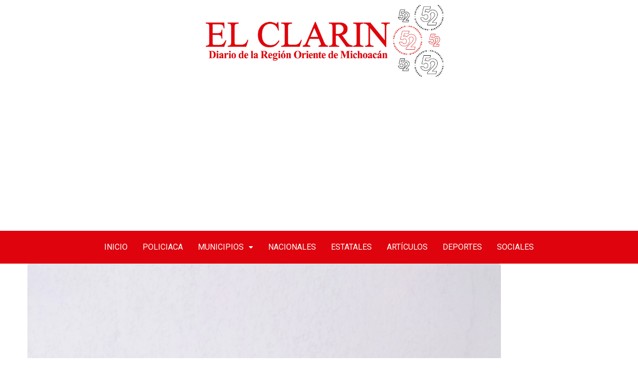

--- FILE ---
content_type: text/html; charset=UTF-8
request_url: https://elclarindiario.com/municipios/en-el-rfe-concluyo-campana-anual-intensa-en-donde-se-realizaron-tramites-registrales/
body_size: 17343
content:
<!DOCTYPE html>
<html lang="es">
<head>
<meta charset="UTF-8" />
<meta name="viewport" content="width=device-width, initial-scale=1" />
<link rel="profile" href="https://gmpg.org/xfn/11" />
<link rel="pingback" href="https://elclarindiario.com/xmlrpc.php" />
<title>En el RFE concluyó campaña anual intensa en donde se realizaron trámites registrales &#8211; El Clarín</title>
<meta name='robots' content='max-image-preview:large' />
<!-- Open Graph Meta Tags generated by Blog2Social 754 - https://www.blog2social.com -->
<meta property="og:title" content="En el RFE concluyó campaña anual intensa en donde se realizaron trámites registrales"/>
<meta property="og:description" content="Por: José Luis Sánchez Rodríguez.  Ciudad Hidalgo, Michoacán, a 12 de febrero de 2021.- En el Registro Federal de Electores de la 06 Junta Distrital Elect"/>
<meta property="og:url" content="https://elclarindiario.com/municipios/en-el-rfe-concluyo-campana-anual-intensa-en-donde-se-realizaron-tramites-registrales/"/>
<meta property="og:image" content="https://elclarindiario.com/wp-content/uploads/2021/02/695E2FFE-92DA-46B3-8625-101567694A77.jpeg"/>
<meta property="og:image:width" content="950"/>
<meta property="og:image:height" content="1280"/>
<meta property="og:type" content="article"/>
<meta property="og:article:published_time" content="2021-02-12 22:43:56"/>
<meta property="og:article:modified_time" content="2021-02-12 22:43:56"/>
<!-- Open Graph Meta Tags generated by Blog2Social 754 - https://www.blog2social.com -->
<!-- Twitter Card generated by Blog2Social 754 - https://www.blog2social.com -->
<meta name="twitter:card" content="summary">
<meta name="twitter:title" content="En el RFE concluyó campaña anual intensa en donde se realizaron trámites registrales"/>
<meta name="twitter:description" content="Por: José Luis Sánchez Rodríguez.  Ciudad Hidalgo, Michoacán, a 12 de febrero de 2021.- En el Registro Federal de Electores de la 06 Junta Distrital Elect"/>
<meta name="twitter:image" content="https://elclarindiario.com/wp-content/uploads/2021/02/695E2FFE-92DA-46B3-8625-101567694A77.jpeg"/>
<!-- Twitter Card generated by Blog2Social 754 - https://www.blog2social.com -->
<meta name="author" content="El Clarín Diario"/>
<link rel='dns-prefetch' href='//www.googletagmanager.com' />
<link rel="alternate" type="application/rss+xml" title="El Clarín &raquo; Feed" href="https://elclarindiario.com/feed/" />
<link rel="alternate" type="application/rss+xml" title="El Clarín &raquo; Feed de los comentarios" href="https://elclarindiario.com/comments/feed/" />
<!-- <link rel='stylesheet' id='hfe-widgets-style-css' href='https://elclarindiario.com/wp-content/plugins/header-footer-elementor/inc/widgets-css/frontend.css?ver=1.6.36' type='text/css' media='all' /> -->
<!-- <link rel='stylesheet' id='anwp-pg-styles-css' href='https://elclarindiario.com/wp-content/plugins/anwp-post-grid-for-elementor/public/css/styles.min.css?ver=1.3.0' type='text/css' media='all' /> -->
<!-- <link rel='stylesheet' id='hfe-style-css' href='https://elclarindiario.com/wp-content/plugins/header-footer-elementor/assets/css/header-footer-elementor.css?ver=1.6.36' type='text/css' media='all' /> -->
<!-- <link rel='stylesheet' id='elementor-icons-css' href='https://elclarindiario.com/wp-content/plugins/elementor/assets/lib/eicons/css/elementor-icons.min.css?ver=5.16.0' type='text/css' media='all' /> -->
<!-- <link rel='stylesheet' id='elementor-frontend-css' href='https://elclarindiario.com/wp-content/plugins/elementor/assets/css/frontend-lite.min.css?ver=3.7.0' type='text/css' media='all' /> -->
<link rel="stylesheet" type="text/css" href="//elclarindiario.com/wp-content/cache/wpfc-minified/ehtb6qg4/6462e.css" media="all"/>
<link rel='stylesheet' id='elementor-post-186531-css' href='https://elclarindiario.com/wp-content/uploads/elementor/css/post-186531.css?ver=1718256905' type='text/css' media='all' />
<!-- <link rel='stylesheet' id='elementor-global-css' href='https://elclarindiario.com/wp-content/uploads/elementor/css/global.css?ver=1718256915' type='text/css' media='all' /> -->
<link rel="stylesheet" type="text/css" href="//elclarindiario.com/wp-content/cache/wpfc-minified/6kf3z8ns/6462e.css" media="all"/>
<link rel='stylesheet' id='elementor-post-190267-css' href='https://elclarindiario.com/wp-content/uploads/elementor/css/post-190267.css?ver=1722146495' type='text/css' media='all' />
<link rel='stylesheet' id='elementor-post-192739-css' href='https://elclarindiario.com/wp-content/uploads/elementor/css/post-192739.css?ver=1722148320' type='text/css' media='all' />
<!-- <link rel='stylesheet' id='font-awesomelib-css' href='https://elclarindiario.com/wp-content/themes/kiante/assets/css/font-awesome.css?ver=6.4.7' type='text/css' media='all' /> -->
<!-- <link rel='stylesheet' id='icon-font-css' href='https://elclarindiario.com/wp-content/themes/kiante/assets/css/icon-font.css?ver=6.4.7' type='text/css' media='all' /> -->
<!-- <link rel='stylesheet' id='remixicon-css' href='https://elclarindiario.com/wp-content/themes/kiante/assets/css/remixicon.css?ver=6.4.7' type='text/css' media='all' /> -->
<!-- <link rel='stylesheet' id='animate-css' href='https://elclarindiario.com/wp-content/themes/kiante/assets/css/animate.css?ver=6.4.7' type='text/css' media='all' /> -->
<!-- <link rel='stylesheet' id='magnific-popup-css' href='https://elclarindiario.com/wp-content/themes/kiante/assets/css/magnific-popup.css?ver=6.4.7' type='text/css' media='all' /> -->
<!-- <link rel='stylesheet' id='owl-carousel-css' href='https://elclarindiario.com/wp-content/themes/kiante/assets/css/owl.carousel.min.css?ver=6.4.7' type='text/css' media='all' /> -->
<!-- <link rel='stylesheet' id='owl-theme-css' href='https://elclarindiario.com/wp-content/themes/kiante/assets/css/owl.theme.min.css?ver=6.4.7' type='text/css' media='all' /> -->
<!-- <link rel='stylesheet' id='slick-css' href='https://elclarindiario.com/wp-content/themes/kiante/assets/css/slick.css?ver=6.4.7' type='text/css' media='all' /> -->
<!-- <link rel='stylesheet' id='slicknav-css' href='https://elclarindiario.com/wp-content/themes/kiante/assets/css/slicknav.css?ver=6.4.7' type='text/css' media='all' /> -->
<!-- <link rel='stylesheet' id='swiper-css' href='https://elclarindiario.com/wp-content/themes/kiante/assets/css/swiper.min.css?ver=6.4.7' type='text/css' media='all' /> -->
<!-- <link rel='stylesheet' id='flickity-css' href='https://elclarindiario.com/wp-content/themes/kiante/assets/css/flickity.min.css?ver=6.4.7' type='text/css' media='all' /> -->
<!-- <link rel='stylesheet' id='bootstrap-css' href='https://elclarindiario.com/wp-content/themes/kiante/assets/css/bootstrap.min.css?ver=4.0' type='text/css' media='all' /> -->
<!-- <link rel='stylesheet' id='theme-fonts-css' href='https://elclarindiario.com/wp-content/themes/kiante/assets/css/theme-fonts.css?ver=1.0' type='text/css' media='all' /> -->
<!-- <link rel='stylesheet' id='kiante-main-css' href='https://elclarindiario.com/wp-content/themes/kiante/assets/css/main.css?ver=6.4.7' type='text/css' media='all' /> -->
<!-- <link rel='stylesheet' id='kiante-responsive-css' href='https://elclarindiario.com/wp-content/themes/kiante/assets/css/responsive.css?ver=6.4.7' type='text/css' media='all' /> -->
<!-- <link rel='stylesheet' id='kiante-style-css' href='https://elclarindiario.com/wp-content/themes/kiante/style.css?ver=6.4.7' type='text/css' media='all' /> -->
<!-- <link rel='stylesheet' id='kiante-custom-style-css' href='https://elclarindiario.com/wp-content/themes/kiante/assets/css/custom-style.css?ver=6.4.7' type='text/css' media='all' /> -->
<link rel="stylesheet" type="text/css" href="//elclarindiario.com/wp-content/cache/wpfc-minified/efhwyoaw/6462e.css" media="all"/>
<style id='kiante-custom-style-inline-css' type='text/css'>
.cat-item-15 span.post_count {background-color : #FFFFFF !important;} 
.cat-item-20 span.post_count {background-color : #FFFFFF !important;} 
.cat-item-12 span.post_count {background-color : #FFFFFF !important;} 
.cat-item-26 span.post_count {background-color : #FFFFFF !important;} 
.cat-item-13 span.post_count {background-color : #FFFFFF !important;} 
.cat-item-17 span.post_count {background-color : #FFFFFF !important;} 
.cat-item-27 span.post_count {background-color : #FFFFFF !important;} 
.cat-item-18 span.post_count {background-color : #FFFFFF !important;} 
.cat-item-24 span.post_count {background-color : #FFFFFF !important;} 
.cat-item-6 span.post_count {background-color : #FFFFFF !important;} 
.cat-item-7 span.post_count {background-color : #FFFFFF !important;} 
.cat-item-1 span.post_count {background-color : #FFFFFF !important;} 
.cat-item-2 span.post_count {background-color : #FFFFFF !important;} 
.cat-item-19 span.post_count {background-color : #FFFFFF !important;} 
.cat-item-25 span.post_count {background-color : #FFFFFF !important;} 
.cat-item-21 span.post_count {background-color : #FFFFFF !important;} 
</style>
<!-- <link rel='stylesheet' id='slb_core-css' href='https://elclarindiario.com/wp-content/plugins/simple-lightbox/client/css/app.css?ver=2.9.3' type='text/css' media='all' /> -->
<!-- <link rel='stylesheet' id='heateor_sss_frontend_css-css' href='https://elclarindiario.com/wp-content/plugins/sassy-social-share/public/css/sassy-social-share-public.css?ver=3.3.64' type='text/css' media='all' /> -->
<link rel="stylesheet" type="text/css" href="//elclarindiario.com/wp-content/cache/wpfc-minified/zbcowtw/6462e.css" media="all"/>
<style id='heateor_sss_frontend_css-inline-css' type='text/css'>
.heateor_sss_button_instagram span.heateor_sss_svg,a.heateor_sss_instagram span.heateor_sss_svg{background:radial-gradient(circle at 30% 107%,#fdf497 0,#fdf497 5%,#fd5949 45%,#d6249f 60%,#285aeb 90%)}.heateor_sss_horizontal_sharing .heateor_sss_svg,.heateor_sss_standard_follow_icons_container .heateor_sss_svg{color:#fff;border-width:0px;border-style:solid;border-color:transparent}.heateor_sss_horizontal_sharing .heateorSssTCBackground{color:#666}.heateor_sss_horizontal_sharing span.heateor_sss_svg:hover,.heateor_sss_standard_follow_icons_container span.heateor_sss_svg:hover{border-color:transparent;}.heateor_sss_vertical_sharing span.heateor_sss_svg,.heateor_sss_floating_follow_icons_container span.heateor_sss_svg{color:#fff;border-width:0px;border-style:solid;border-color:transparent;}.heateor_sss_vertical_sharing .heateorSssTCBackground{color:#666;}.heateor_sss_vertical_sharing span.heateor_sss_svg:hover,.heateor_sss_floating_follow_icons_container span.heateor_sss_svg:hover{border-color:transparent;}@media screen and (max-width:783px) {.heateor_sss_vertical_sharing{display:none!important}}
</style>
<link rel='stylesheet' id='google-fonts-1-css' href='https://fonts.googleapis.com/css?family=Roboto%3A100%2C100italic%2C200%2C200italic%2C300%2C300italic%2C400%2C400italic%2C500%2C500italic%2C600%2C600italic%2C700%2C700italic%2C800%2C800italic%2C900%2C900italic%7CRoboto+Slab%3A100%2C100italic%2C200%2C200italic%2C300%2C300italic%2C400%2C400italic%2C500%2C500italic%2C600%2C600italic%2C700%2C700italic%2C800%2C800italic%2C900%2C900italic%7CRokkitt%3A100%2C100italic%2C200%2C200italic%2C300%2C300italic%2C400%2C400italic%2C500%2C500italic%2C600%2C600italic%2C700%2C700italic%2C800%2C800italic%2C900%2C900italic&#038;display=auto&#038;ver=6.4.7' type='text/css' media='all' />
<!-- <link rel='stylesheet' id='elementor-icons-shared-0-css' href='https://elclarindiario.com/wp-content/plugins/elementor/assets/lib/font-awesome/css/fontawesome.min.css?ver=5.15.3' type='text/css' media='all' /> -->
<!-- <link rel='stylesheet' id='elementor-icons-fa-solid-css' href='https://elclarindiario.com/wp-content/plugins/elementor/assets/lib/font-awesome/css/solid.min.css?ver=5.15.3' type='text/css' media='all' /> -->
<!-- <link rel='stylesheet' id='elementor-icons-fa-regular-css' href='https://elclarindiario.com/wp-content/plugins/elementor/assets/lib/font-awesome/css/regular.min.css?ver=5.15.3' type='text/css' media='all' /> -->
<link rel="stylesheet" type="text/css" href="//elclarindiario.com/wp-content/cache/wpfc-minified/fokbwow1/6462e.css" media="all"/>
<script src='//elclarindiario.com/wp-content/cache/wpfc-minified/sufz7vc/6462e.js' type="text/javascript"></script>
<!-- <script type="text/javascript" src="https://elclarindiario.com/wp-includes/js/jquery/jquery.min.js?ver=3.7.1" id="jquery-core-js"></script> -->
<!-- <script type="text/javascript" src="https://elclarindiario.com/wp-includes/js/jquery/jquery-migrate.min.js?ver=3.4.1" id="jquery-migrate-js"></script> -->
<!-- Fragmento de código de Google Analytics añadido por Site Kit -->
<script type="text/javascript" src="https://www.googletagmanager.com/gtag/js?id=UA-191433705-1" id="google_gtagjs-js" async></script>
<script type="text/javascript" id="google_gtagjs-js-after">
/* <![CDATA[ */
window.dataLayer = window.dataLayer || [];function gtag(){dataLayer.push(arguments);}
gtag('set', 'linker', {"domains":["elclarindiario.com"]} );
gtag("js", new Date());
gtag("set", "developer_id.dZTNiMT", true);
gtag("config", "UA-191433705-1", {"anonymize_ip":true});
gtag("config", "G-Q3WN6QP3T9");
/* ]]> */
</script>
<!-- Final del fragmento de código de Google Analytics añadido por Site Kit -->
<link rel="https://api.w.org/" href="https://elclarindiario.com/wp-json/" /><link rel="alternate" type="application/json" href="https://elclarindiario.com/wp-json/wp/v2/posts/23652" /><link rel="EditURI" type="application/rsd+xml" title="RSD" href="https://elclarindiario.com/xmlrpc.php?rsd" />
<meta name="generator" content="WordPress 6.4.7" />
<link rel="canonical" href="https://elclarindiario.com/municipios/en-el-rfe-concluyo-campana-anual-intensa-en-donde-se-realizaron-tramites-registrales/" />
<link rel='shortlink' href='https://elclarindiario.com/?p=23652' />
<link rel="alternate" type="application/json+oembed" href="https://elclarindiario.com/wp-json/oembed/1.0/embed?url=https%3A%2F%2Felclarindiario.com%2Fmunicipios%2Fen-el-rfe-concluyo-campana-anual-intensa-en-donde-se-realizaron-tramites-registrales%2F" />
<link rel="alternate" type="text/xml+oembed" href="https://elclarindiario.com/wp-json/oembed/1.0/embed?url=https%3A%2F%2Felclarindiario.com%2Fmunicipios%2Fen-el-rfe-concluyo-campana-anual-intensa-en-donde-se-realizaron-tramites-registrales%2F&#038;format=xml" />
<!-- start Simple Custom CSS and JS -->
<script async src="https://pagead2.googlesyndication.com/pagead/js/adsbygoogle.js?client=ca-pub-6233419710006392"
crossorigin="anonymous"></script>
<script data-ad-client="ca-pub-6233419710006392" async src="https://pagead2.googlesyndication.com/pagead/js/adsbygoogle.js"></script>
<!-- end Simple Custom CSS and JS -->
<meta name="generator" content="Site Kit by Google 1.115.0" /><link rel="icon" href="https://elclarindiario.com/wp-content/uploads/2020/06/Logo-El-Clarin-Diario1-150x132.png" sizes="32x32" />
<link rel="icon" href="https://elclarindiario.com/wp-content/uploads/2020/06/Logo-El-Clarin-Diario1.png" sizes="192x192" />
<link rel="apple-touch-icon" href="https://elclarindiario.com/wp-content/uploads/2020/06/Logo-El-Clarin-Diario1.png" />
<meta name="msapplication-TileImage" content="https://elclarindiario.com/wp-content/uploads/2020/06/Logo-El-Clarin-Diario1.png" />
</head>
<body data-rsssl=1 class="post-template-default single single-post postid-23652 single-format-standard wp-custom-logo theme--kiante ehf-header ehf-footer ehf-template-kiante ehf-stylesheet-kiante sidebar-inactive elementor-default elementor-kit-186531">
<div id="page" class="hfeed site">
<header id="masthead" itemscope="itemscope" itemtype="https://schema.org/WPHeader">
<p class="main-title bhf-hidden" itemprop="headline"><a href="https://elclarindiario.com" title="El Clarín" rel="home">El Clarín</a></p>
<div data-elementor-type="wp-post" data-elementor-id="190267" class="elementor elementor-190267">
<section class="elementor-section elementor-top-section elementor-element elementor-element-3a64c19 elementor-section-boxed elementor-section-height-default elementor-section-height-default" data-id="3a64c19" data-element_type="section">
<div class="elementor-container elementor-column-gap-default">
<div class="elementor-column elementor-col-100 elementor-top-column elementor-element elementor-element-ecc4e4c" data-id="ecc4e4c" data-element_type="column">
<div class="elementor-widget-wrap elementor-element-populated">
<div class="elementor-element elementor-element-dd26395 elementor-widget elementor-widget-image" data-id="dd26395" data-element_type="widget" data-widget_type="image.default">
<div class="elementor-widget-container">
<style>/*! elementor - v3.7.0 - 08-08-2022 */
.elementor-widget-image{text-align:center}.elementor-widget-image a{display:inline-block}.elementor-widget-image a img[src$=".svg"]{width:48px}.elementor-widget-image img{vertical-align:middle;display:inline-block}</style>													<a href="https://elclarindiario.com/">
<img width="1500" height="429" src="https://elclarindiario.com/wp-content/uploads/2024/07/Logo-El-Clarin.jpeg" class="attachment-full size-full" alt="" srcset="https://elclarindiario.com/wp-content/uploads/2024/07/Logo-El-Clarin.jpeg 1500w, https://elclarindiario.com/wp-content/uploads/2024/07/Logo-El-Clarin-300x86.jpeg 300w, https://elclarindiario.com/wp-content/uploads/2024/07/Logo-El-Clarin-1024x293.jpeg 1024w, https://elclarindiario.com/wp-content/uploads/2024/07/Logo-El-Clarin-768x220.jpeg 768w" sizes="(max-width: 1500px) 100vw, 1500px" />								</a>
</div>
</div>
</div>
</div>
</div>
</section>
<section class="elementor-section elementor-top-section elementor-element elementor-element-9d915bf elementor-section-full_width elementor-section-height-default elementor-section-height-default" data-id="9d915bf" data-element_type="section">
<div class="elementor-background-overlay"></div>
<div class="elementor-container elementor-column-gap-default">
<div class="elementor-column elementor-col-100 elementor-top-column elementor-element elementor-element-4035416" data-id="4035416" data-element_type="column">
<div class="elementor-widget-wrap elementor-element-populated">
<div class="elementor-element elementor-element-72cbba3 hfe-nav-menu__align-center hfe-submenu-icon-classic hfe-submenu-animation-slide_up hfe-link-redirect-child hfe-nav-menu__breakpoint-tablet elementor-widget elementor-widget-navigation-menu" data-id="72cbba3" data-element_type="widget" data-settings="{&quot;padding_horizontal_menu_item&quot;:{&quot;unit&quot;:&quot;px&quot;,&quot;size&quot;:15,&quot;sizes&quot;:[]},&quot;padding_horizontal_menu_item_tablet&quot;:{&quot;unit&quot;:&quot;px&quot;,&quot;size&quot;:&quot;&quot;,&quot;sizes&quot;:[]},&quot;padding_horizontal_menu_item_mobile&quot;:{&quot;unit&quot;:&quot;px&quot;,&quot;size&quot;:&quot;&quot;,&quot;sizes&quot;:[]},&quot;padding_vertical_menu_item&quot;:{&quot;unit&quot;:&quot;px&quot;,&quot;size&quot;:15,&quot;sizes&quot;:[]},&quot;padding_vertical_menu_item_tablet&quot;:{&quot;unit&quot;:&quot;px&quot;,&quot;size&quot;:&quot;&quot;,&quot;sizes&quot;:[]},&quot;padding_vertical_menu_item_mobile&quot;:{&quot;unit&quot;:&quot;px&quot;,&quot;size&quot;:&quot;&quot;,&quot;sizes&quot;:[]},&quot;menu_space_between&quot;:{&quot;unit&quot;:&quot;px&quot;,&quot;size&quot;:&quot;&quot;,&quot;sizes&quot;:[]},&quot;menu_space_between_tablet&quot;:{&quot;unit&quot;:&quot;px&quot;,&quot;size&quot;:&quot;&quot;,&quot;sizes&quot;:[]},&quot;menu_space_between_mobile&quot;:{&quot;unit&quot;:&quot;px&quot;,&quot;size&quot;:&quot;&quot;,&quot;sizes&quot;:[]},&quot;menu_row_space&quot;:{&quot;unit&quot;:&quot;px&quot;,&quot;size&quot;:&quot;&quot;,&quot;sizes&quot;:[]},&quot;menu_row_space_tablet&quot;:{&quot;unit&quot;:&quot;px&quot;,&quot;size&quot;:&quot;&quot;,&quot;sizes&quot;:[]},&quot;menu_row_space_mobile&quot;:{&quot;unit&quot;:&quot;px&quot;,&quot;size&quot;:&quot;&quot;,&quot;sizes&quot;:[]},&quot;dropdown_border_radius&quot;:{&quot;unit&quot;:&quot;px&quot;,&quot;top&quot;:&quot;&quot;,&quot;right&quot;:&quot;&quot;,&quot;bottom&quot;:&quot;&quot;,&quot;left&quot;:&quot;&quot;,&quot;isLinked&quot;:true},&quot;dropdown_border_radius_tablet&quot;:{&quot;unit&quot;:&quot;px&quot;,&quot;top&quot;:&quot;&quot;,&quot;right&quot;:&quot;&quot;,&quot;bottom&quot;:&quot;&quot;,&quot;left&quot;:&quot;&quot;,&quot;isLinked&quot;:true},&quot;dropdown_border_radius_mobile&quot;:{&quot;unit&quot;:&quot;px&quot;,&quot;top&quot;:&quot;&quot;,&quot;right&quot;:&quot;&quot;,&quot;bottom&quot;:&quot;&quot;,&quot;left&quot;:&quot;&quot;,&quot;isLinked&quot;:true},&quot;width_dropdown_item&quot;:{&quot;unit&quot;:&quot;px&quot;,&quot;size&quot;:&quot;220&quot;,&quot;sizes&quot;:[]},&quot;width_dropdown_item_tablet&quot;:{&quot;unit&quot;:&quot;px&quot;,&quot;size&quot;:&quot;&quot;,&quot;sizes&quot;:[]},&quot;width_dropdown_item_mobile&quot;:{&quot;unit&quot;:&quot;px&quot;,&quot;size&quot;:&quot;&quot;,&quot;sizes&quot;:[]},&quot;padding_horizontal_dropdown_item&quot;:{&quot;unit&quot;:&quot;px&quot;,&quot;size&quot;:&quot;&quot;,&quot;sizes&quot;:[]},&quot;padding_horizontal_dropdown_item_tablet&quot;:{&quot;unit&quot;:&quot;px&quot;,&quot;size&quot;:&quot;&quot;,&quot;sizes&quot;:[]},&quot;padding_horizontal_dropdown_item_mobile&quot;:{&quot;unit&quot;:&quot;px&quot;,&quot;size&quot;:&quot;&quot;,&quot;sizes&quot;:[]},&quot;padding_vertical_dropdown_item&quot;:{&quot;unit&quot;:&quot;px&quot;,&quot;size&quot;:15,&quot;sizes&quot;:[]},&quot;padding_vertical_dropdown_item_tablet&quot;:{&quot;unit&quot;:&quot;px&quot;,&quot;size&quot;:&quot;&quot;,&quot;sizes&quot;:[]},&quot;padding_vertical_dropdown_item_mobile&quot;:{&quot;unit&quot;:&quot;px&quot;,&quot;size&quot;:&quot;&quot;,&quot;sizes&quot;:[]},&quot;distance_from_menu&quot;:{&quot;unit&quot;:&quot;px&quot;,&quot;size&quot;:&quot;&quot;,&quot;sizes&quot;:[]},&quot;distance_from_menu_tablet&quot;:{&quot;unit&quot;:&quot;px&quot;,&quot;size&quot;:&quot;&quot;,&quot;sizes&quot;:[]},&quot;distance_from_menu_mobile&quot;:{&quot;unit&quot;:&quot;px&quot;,&quot;size&quot;:&quot;&quot;,&quot;sizes&quot;:[]},&quot;toggle_size&quot;:{&quot;unit&quot;:&quot;px&quot;,&quot;size&quot;:&quot;&quot;,&quot;sizes&quot;:[]},&quot;toggle_size_tablet&quot;:{&quot;unit&quot;:&quot;px&quot;,&quot;size&quot;:&quot;&quot;,&quot;sizes&quot;:[]},&quot;toggle_size_mobile&quot;:{&quot;unit&quot;:&quot;px&quot;,&quot;size&quot;:&quot;&quot;,&quot;sizes&quot;:[]},&quot;toggle_border_width&quot;:{&quot;unit&quot;:&quot;px&quot;,&quot;size&quot;:&quot;&quot;,&quot;sizes&quot;:[]},&quot;toggle_border_width_tablet&quot;:{&quot;unit&quot;:&quot;px&quot;,&quot;size&quot;:&quot;&quot;,&quot;sizes&quot;:[]},&quot;toggle_border_width_mobile&quot;:{&quot;unit&quot;:&quot;px&quot;,&quot;size&quot;:&quot;&quot;,&quot;sizes&quot;:[]},&quot;toggle_border_radius&quot;:{&quot;unit&quot;:&quot;px&quot;,&quot;size&quot;:&quot;&quot;,&quot;sizes&quot;:[]},&quot;toggle_border_radius_tablet&quot;:{&quot;unit&quot;:&quot;px&quot;,&quot;size&quot;:&quot;&quot;,&quot;sizes&quot;:[]},&quot;toggle_border_radius_mobile&quot;:{&quot;unit&quot;:&quot;px&quot;,&quot;size&quot;:&quot;&quot;,&quot;sizes&quot;:[]}}" data-widget_type="navigation-menu.default">
<div class="elementor-widget-container">
<div class="hfe-nav-menu hfe-layout-horizontal hfe-nav-menu-layout horizontal hfe-pointer__none" data-layout="horizontal">
<div role="button" class="hfe-nav-menu__toggle elementor-clickable">
<span class="screen-reader-text">Menú</span>
<div class="hfe-nav-menu-icon">
<i aria-hidden="true"  class="fas fa-align-justify"></i>					</div>
</div>
<nav itemscope="itemscope" itemtype="https://schema.org/SiteNavigationElement" class="hfe-nav-menu__layout-horizontal hfe-nav-menu__submenu-classic" data-toggle-icon="&lt;i aria-hidden=&quot;true&quot; tabindex=&quot;0&quot; class=&quot;fas fa-align-justify&quot;&gt;&lt;/i&gt;" data-close-icon="&lt;i aria-hidden=&quot;true&quot; tabindex=&quot;0&quot; class=&quot;far fa-window-close&quot;&gt;&lt;/i&gt;" data-full-width="yes">
<ul id="menu-1-72cbba3" class="hfe-nav-menu"><li id="menu-item-38" itemprop="name" class="menu-item menu-item-type-post_type menu-item-object-page menu-item-home parent hfe-creative-menu"><a href="https://elclarindiario.com/" itemprop="url" class = "hfe-menu-item">Inicio</a></li>
<li id="menu-item-108" itemprop="name" class="menu-item menu-item-type-taxonomy menu-item-object-category parent hfe-creative-menu"><a href="https://elclarindiario.com/./policiaca/" itemprop="url" class = "hfe-menu-item">Policiaca</a></li>
<li id="menu-item-192725" itemprop="name" class="menu-item menu-item-type-taxonomy menu-item-object-category current-post-ancestor current-menu-parent current-post-parent menu-item-has-children parent hfe-has-submenu hfe-creative-menu"><div class="hfe-has-submenu-container"><a href="https://elclarindiario.com/./municipios/" itemprop="url" class = "hfe-menu-item">Municipios<span class='hfe-menu-toggle sub-arrow hfe-menu-child-0'><i class='fa'></i></span></a></div>
<ul class="sub-menu">
<li id="menu-item-46440" itemprop="name" class="menu-item menu-item-type-taxonomy menu-item-object-category current-post-ancestor current-menu-parent current-post-parent hfe-creative-menu"><a href="https://elclarindiario.com/./ciudad-hidalgo/" itemprop="url" class = "hfe-sub-menu-item">Ciudad Hidalgo</a></li>
<li id="menu-item-46439" itemprop="name" class="menu-item menu-item-type-taxonomy menu-item-object-category hfe-creative-menu"><a href="https://elclarindiario.com/./zitacuaro/" itemprop="url" class = "hfe-sub-menu-item">Zitácuaro</a></li>
<li id="menu-item-46441" itemprop="name" class="menu-item menu-item-type-taxonomy menu-item-object-category hfe-creative-menu"><a href="https://elclarindiario.com/./morelia/" itemprop="url" class = "hfe-sub-menu-item">Morelia</a></li>
<li id="menu-item-192724" itemprop="name" class="menu-item menu-item-type-post_type menu-item-object-page hfe-creative-menu"><a href="https://elclarindiario.com/maravatio/" itemprop="url" class = "hfe-sub-menu-item">Maravatío</a></li>
<li id="menu-item-46438" itemprop="name" class="menu-item menu-item-type-taxonomy menu-item-object-category hfe-creative-menu"><a href="https://elclarindiario.com/./irimbo/" itemprop="url" class = "hfe-sub-menu-item">Irimbo</a></li>
<li id="menu-item-46437" itemprop="name" class="menu-item menu-item-type-taxonomy menu-item-object-category hfe-creative-menu"><a href="https://elclarindiario.com/./tuxpan/" itemprop="url" class = "hfe-sub-menu-item">Tuxpan</a></li>
<li id="menu-item-46443" itemprop="name" class="menu-item menu-item-type-taxonomy menu-item-object-category hfe-creative-menu"><a href="https://elclarindiario.com/./zinapecuaro/" itemprop="url" class = "hfe-sub-menu-item">Zinapecuaro</a></li>
</ul>
</li>
<li id="menu-item-109" itemprop="name" class="menu-item menu-item-type-taxonomy menu-item-object-category parent hfe-creative-menu"><a href="https://elclarindiario.com/./nacionales/" itemprop="url" class = "hfe-menu-item">Nacionales</a></li>
<li id="menu-item-112" itemprop="name" class="menu-item menu-item-type-taxonomy menu-item-object-category parent hfe-creative-menu"><a href="https://elclarindiario.com/./estatales/" itemprop="url" class = "hfe-menu-item">Estatales</a></li>
<li id="menu-item-110" itemprop="name" class="menu-item menu-item-type-taxonomy menu-item-object-category parent hfe-creative-menu"><a href="https://elclarindiario.com/./articulos/" itemprop="url" class = "hfe-menu-item">Artículos</a></li>
<li id="menu-item-111" itemprop="name" class="menu-item menu-item-type-taxonomy menu-item-object-category parent hfe-creative-menu"><a href="https://elclarindiario.com/./deportes/" itemprop="url" class = "hfe-menu-item">Deportes</a></li>
<li id="menu-item-113" itemprop="name" class="menu-item menu-item-type-taxonomy menu-item-object-category parent hfe-creative-menu"><a href="https://elclarindiario.com/./sociales/" itemprop="url" class = "hfe-menu-item">Sociales</a></li>
</ul> 
</nav>
</div>
</div>
</div>
</div>
</div>
</div>
</section>
</div>
</header>
<div id="main-content" class="bloglayout__One main-container blog-single post-layout-style2 single-one-bwrap"  role="main">
<div class="container">
<div class="row single-blog-content">
<div class="col-lg-12 col-md-12">
<article id="post-23652" class="post-content post-single post-23652 post type-post status-publish format-standard has-post-thumbnail hentry category-ciudad-hidalgo category-municipios">
<div class="blog_layout_one_Top">
<div class="post-header-style1">
<header class="entry-header clearfix single-blog-header">
<div class="post-featured-image">
<img class="img-fluid" src="https://elclarindiario.com/wp-content/uploads/2021/02/695E2FFE-92DA-46B3-8625-101567694A77.jpeg" alt="En el RFE concluyó campaña anual intensa en donde se realizaron trámites registrales">
</div>
<h1 class="post-title single_blog_inner__Title">
En el RFE concluyó campaña anual intensa en donde se realizaron trámites registrales						</h1>
<div class="single-top-meta-wrapper">
<div class="single-meta-left-infos">
<div class="author-name">
<div class="post_grid_author_img"><img alt='' src='https://secure.gravatar.com/avatar/44974eb0e11db4dbf49726bac7542195?s=21&#038;d=mm&#038;r=g' srcset='https://secure.gravatar.com/avatar/44974eb0e11db4dbf49726bac7542195?s=42&#038;d=mm&#038;r=g 2x' class='avatar avatar-21 photo' height='21' width='21' decoding='async'/><a href="https://elclarindiario.com/author/clarin/">El Clarín Diario</a></div>								</div>
<div class="date-box">
Feb 12, 2021								</div>
</div>			
</div>			
</header>
</div>  
</div>
<div class="theme-blog-details">
<div class="post-body clearfix single-blog-header single-blog-inner blog-single-block blog-details-content">
<!-- Article content -->
<div class="entry-content clearfix">
<div class='heateorSssClear'></div><div  class='heateor_sss_sharing_container heateor_sss_horizontal_sharing' data-heateor-sss-href='https://elclarindiario.com/municipios/en-el-rfe-concluyo-campana-anual-intensa-en-donde-se-realizaron-tramites-registrales/'><div class='heateor_sss_sharing_title' style="font-weight:bold" >Comparte esta noticia</div><div class="heateor_sss_sharing_ul"><a aria-label="Facebook" class="heateor_sss_facebook" href="https://www.facebook.com/sharer/sharer.php?u=https%3A%2F%2Felclarindiario.com%2Fmunicipios%2Fen-el-rfe-concluyo-campana-anual-intensa-en-donde-se-realizaron-tramites-registrales%2F" title="Facebook" rel="nofollow noopener" target="_blank" style="font-size:32px!important;box-shadow:none;display:inline-block;vertical-align:middle"><span class="heateor_sss_svg" style="background-color:#0765FE;width:35px;height:35px;display:inline-block;opacity:1;float:left;font-size:32px;box-shadow:none;display:inline-block;font-size:16px;padding:0 4px;vertical-align:middle;background-repeat:repeat;overflow:hidden;padding:0;cursor:pointer;box-sizing:content-box"><svg style="display:block;" focusable="false" aria-hidden="true" xmlns="http://www.w3.org/2000/svg" width="100%" height="100%" viewBox="0 0 32 32"><path fill="#fff" d="M28 16c0-6.627-5.373-12-12-12S4 9.373 4 16c0 5.628 3.875 10.35 9.101 11.647v-7.98h-2.474V16H13.1v-1.58c0-4.085 1.849-5.978 5.859-5.978.76 0 2.072.15 2.608.298v3.325c-.283-.03-.775-.045-1.386-.045-1.967 0-2.728.745-2.728 2.683V16h3.92l-.673 3.667h-3.247v8.245C23.395 27.195 28 22.135 28 16Z"></path></svg></span></a><a aria-label="Facebook Messenger" class="heateor_sss_button_facebook_messenger" href="https://elclarindiario.com/municipios/en-el-rfe-concluyo-campana-anual-intensa-en-donde-se-realizaron-tramites-registrales/" onclick='event.preventDefault();heateorSssPopup("https://www.facebook.com/dialog/send?app_id=1904103319867886&display=popup&link=https%3A%2F%2Felclarindiario.com%2Fmunicipios%2Fen-el-rfe-concluyo-campana-anual-intensa-en-donde-se-realizaron-tramites-registrales%2F&redirect_uri=https%3A%2F%2Felclarindiario.com%2Fmunicipios%2Fen-el-rfe-concluyo-campana-anual-intensa-en-donde-se-realizaron-tramites-registrales%2F")' style="font-size:32px!important;box-shadow:none;display:inline-block;vertical-align:middle"><span class="heateor_sss_svg heateor_sss_s__default heateor_sss_s_facebook_messenger" style="background-color:#0084ff;width:35px;height:35px;display:inline-block;opacity:1;float:left;font-size:32px;box-shadow:none;display:inline-block;font-size:16px;padding:0 4px;vertical-align:middle;background-repeat:repeat;overflow:hidden;padding:0;cursor:pointer;box-sizing:content-box"><svg style="display:block;" focusable="false" aria-hidden="true" xmlns="http://www.w3.org/2000/svg" width="100%" height="100%" viewBox="-2 -2 36 36"><path fill="#fff" d="M16 5C9.986 5 5.11 9.56 5.11 15.182c0 3.2 1.58 6.054 4.046 7.92V27l3.716-2.06c.99.276 2.04.425 3.128.425 6.014 0 10.89-4.56 10.89-10.183S22.013 5 16 5zm1.147 13.655L14.33 15.73l-5.423 3 5.946-6.31 2.816 2.925 5.42-3-5.946 6.31z"/></svg></span></a><a aria-label="X" class="heateor_sss_button_x" href="https://twitter.com/intent/tweet?text=En%20el%20RFE%20concluy%C3%B3%20campa%C3%B1a%20anual%20intensa%20en%20donde%20se%20realizaron%20tr%C3%A1mites%20registrales&url=https%3A%2F%2Felclarindiario.com%2Fmunicipios%2Fen-el-rfe-concluyo-campana-anual-intensa-en-donde-se-realizaron-tramites-registrales%2F" title="X" rel="nofollow noopener" target="_blank" style="font-size:32px!important;box-shadow:none;display:inline-block;vertical-align:middle"><span class="heateor_sss_svg heateor_sss_s__default heateor_sss_s_x" style="background-color:#2a2a2a;width:35px;height:35px;display:inline-block;opacity:1;float:left;font-size:32px;box-shadow:none;display:inline-block;font-size:16px;padding:0 4px;vertical-align:middle;background-repeat:repeat;overflow:hidden;padding:0;cursor:pointer;box-sizing:content-box"><svg width="100%" height="100%" style="display:block;" focusable="false" aria-hidden="true" xmlns="http://www.w3.org/2000/svg" viewBox="0 0 32 32"><path fill="#fff" d="M21.751 7h3.067l-6.7 7.658L26 25.078h-6.172l-4.833-6.32-5.531 6.32h-3.07l7.167-8.19L6 7h6.328l4.37 5.777L21.75 7Zm-1.076 16.242h1.7L11.404 8.74H9.58l11.094 14.503Z"></path></svg></span></a><a aria-label="Linkedin" class="heateor_sss_button_linkedin" href="https://www.linkedin.com/sharing/share-offsite/?url=https%3A%2F%2Felclarindiario.com%2Fmunicipios%2Fen-el-rfe-concluyo-campana-anual-intensa-en-donde-se-realizaron-tramites-registrales%2F" title="Linkedin" rel="nofollow noopener" target="_blank" style="font-size:32px!important;box-shadow:none;display:inline-block;vertical-align:middle"><span class="heateor_sss_svg heateor_sss_s__default heateor_sss_s_linkedin" style="background-color:#0077b5;width:35px;height:35px;display:inline-block;opacity:1;float:left;font-size:32px;box-shadow:none;display:inline-block;font-size:16px;padding:0 4px;vertical-align:middle;background-repeat:repeat;overflow:hidden;padding:0;cursor:pointer;box-sizing:content-box"><svg style="display:block;" focusable="false" aria-hidden="true" xmlns="http://www.w3.org/2000/svg" width="100%" height="100%" viewBox="0 0 32 32"><path d="M6.227 12.61h4.19v13.48h-4.19V12.61zm2.095-6.7a2.43 2.43 0 0 1 0 4.86c-1.344 0-2.428-1.09-2.428-2.43s1.084-2.43 2.428-2.43m4.72 6.7h4.02v1.84h.058c.56-1.058 1.927-2.176 3.965-2.176 4.238 0 5.02 2.792 5.02 6.42v7.395h-4.183v-6.56c0-1.564-.03-3.574-2.178-3.574-2.18 0-2.514 1.7-2.514 3.46v6.668h-4.187V12.61z" fill="#fff"></path></svg></span></a><a aria-label="Pinterest" class="heateor_sss_button_pinterest" href="https://elclarindiario.com/municipios/en-el-rfe-concluyo-campana-anual-intensa-en-donde-se-realizaron-tramites-registrales/" onclick="event.preventDefault();javascript:void( (function() {var e=document.createElement('script' );e.setAttribute('type','text/javascript' );e.setAttribute('charset','UTF-8' );e.setAttribute('src','//assets.pinterest.com/js/pinmarklet.js?r='+Math.random()*99999999);document.body.appendChild(e)})());" title="Pinterest" rel="nofollow noopener" style="font-size:32px!important;box-shadow:none;display:inline-block;vertical-align:middle"><span class="heateor_sss_svg heateor_sss_s__default heateor_sss_s_pinterest" style="background-color:#cc2329;width:35px;height:35px;display:inline-block;opacity:1;float:left;font-size:32px;box-shadow:none;display:inline-block;font-size:16px;padding:0 4px;vertical-align:middle;background-repeat:repeat;overflow:hidden;padding:0;cursor:pointer;box-sizing:content-box"><svg style="display:block;" focusable="false" aria-hidden="true" xmlns="http://www.w3.org/2000/svg" width="100%" height="100%" viewBox="-2 -2 35 35"><path fill="#fff" d="M16.539 4.5c-6.277 0-9.442 4.5-9.442 8.253 0 2.272.86 4.293 2.705 5.046.303.125.574.005.662-.33.061-.231.205-.816.27-1.06.088-.331.053-.447-.191-.736-.532-.627-.873-1.439-.873-2.591 0-3.338 2.498-6.327 6.505-6.327 3.548 0 5.497 2.168 5.497 5.062 0 3.81-1.686 7.025-4.188 7.025-1.382 0-2.416-1.142-2.085-2.545.397-1.674 1.166-3.48 1.166-4.689 0-1.081-.581-1.983-1.782-1.983-1.413 0-2.548 1.462-2.548 3.419 0 1.247.421 2.091.421 2.091l-1.699 7.199c-.505 2.137-.076 4.755-.039 5.019.021.158.223.196.314.077.13-.17 1.813-2.247 2.384-4.324.162-.587.929-3.631.929-3.631.46.876 1.801 1.646 3.227 1.646 4.247 0 7.128-3.871 7.128-9.053.003-3.918-3.317-7.568-8.361-7.568z"/></svg></span></a><a aria-label="Whatsapp" class="heateor_sss_whatsapp" href="https://api.whatsapp.com/send?text=En%20el%20RFE%20concluy%C3%B3%20campa%C3%B1a%20anual%20intensa%20en%20donde%20se%20realizaron%20tr%C3%A1mites%20registrales%20https%3A%2F%2Felclarindiario.com%2Fmunicipios%2Fen-el-rfe-concluyo-campana-anual-intensa-en-donde-se-realizaron-tramites-registrales%2F" title="Whatsapp" rel="nofollow noopener" target="_blank" style="font-size:32px!important;box-shadow:none;display:inline-block;vertical-align:middle"><span class="heateor_sss_svg" style="background-color:#55eb4c;width:35px;height:35px;display:inline-block;opacity:1;float:left;font-size:32px;box-shadow:none;display:inline-block;font-size:16px;padding:0 4px;vertical-align:middle;background-repeat:repeat;overflow:hidden;padding:0;cursor:pointer;box-sizing:content-box"><svg style="display:block;" focusable="false" aria-hidden="true" xmlns="http://www.w3.org/2000/svg" width="100%" height="100%" viewBox="-6 -5 40 40"><path class="heateor_sss_svg_stroke heateor_sss_no_fill" stroke="#fff" stroke-width="2" fill="none" d="M 11.579798566743314 24.396926207859085 A 10 10 0 1 0 6.808479557110079 20.73576436351046"></path><path d="M 7 19 l -1 6 l 6 -1" class="heateor_sss_no_fill heateor_sss_svg_stroke" stroke="#fff" stroke-width="2" fill="none"></path><path d="M 10 10 q -1 8 8 11 c 5 -1 0 -6 -1 -3 q -4 -3 -5 -5 c 4 -2 -1 -5 -1 -4" fill="#fff"></path></svg></span></a><a aria-label="Print" class="heateor_sss_button_print" href="https://elclarindiario.com/municipios/en-el-rfe-concluyo-campana-anual-intensa-en-donde-se-realizaron-tramites-registrales/" onclick="event.preventDefault();window.print()" title="Print" rel="nofollow noopener" style="font-size:32px!important;box-shadow:none;display:inline-block;vertical-align:middle"><span class="heateor_sss_svg heateor_sss_s__default heateor_sss_s_print" style="background-color:#fd6500;width:35px;height:35px;display:inline-block;opacity:1;float:left;font-size:32px;box-shadow:none;display:inline-block;font-size:16px;padding:0 4px;vertical-align:middle;background-repeat:repeat;overflow:hidden;padding:0;cursor:pointer;box-sizing:content-box"><svg style="display:block;" focusable="false" aria-hidden="true" xmlns="http://www.w3.org/2000/svg" width="100%" height="100%" viewBox="-2.8 -4.5 35 35"><path stroke="#fff" class="heateor_sss_svg_stroke" d="M 7 10 h 2 v 3 h 12 v -3 h 2 v 7 h -2 v -3 h -12 v 3 h -2 z" stroke-width="1" fill="#fff"></path><rect class="heateor_sss_no_fill heateor_sss_svg_stroke" stroke="#fff" stroke-width="1.8" height="7" width="10" x="10" y="5" fill="none"></rect><rect class="heateor_sss_svg_stroke" stroke="#fff" stroke-width="1" height="5" width="8" x="11" y="16" fill="#fff"></rect></svg></span></a></div><div class="heateorSssClear"></div></div><div class='heateorSssClear'></div><br/><p style="text-align: justify;">Por: José Luis Sánchez Rodríguez.</p>
<p style="text-align: justify;">
Ciudad Hidalgo, Michoacán, a 12 de febrero de 2021.- En el Registro Federal de Electores de la 06 Junta Distrital Electoral del Instituto Nacional Electoral, con sede en este municipio de Hidalgo Michoacán, concluyó el pasado 10 de febrero la Campaña Anual Intensa en donde se realizaron diversos trámites registrales al padrón electoral.<br />
Lo anterior lo dio a conocer en entrevista con este medio, el Lic. Mauricio López Suarez, Vocal del Registro Federal de Electores en la 06 Junta Distrital Electoral del INE, quien mencionó que en dicha fecha se cerraron los tramites de inscripción u actualización al padrón electoral, fue el último día en que se efectuaron ese tipo de trámites.<br />
Agregó que hasta el último día se realizaron gran cantidad de tramites registrales, ya que hubo importante afluencia de la ciudadanía, que no se fue sin hacer su trámite, de inscripción al padrón y tramites de actualización al padrón electoral, cambio de domicilio, extravió, deterioro, corrección de datos personales, entre otros aspectos.<br />
Destacó que por otra parte, al día siguiente el 11 de febrero iniciaron con una etapa de credencialización, “es decir vamos a estar entregando credenciales a todos los ciudadanos que acudieron a tramitarla en el 2020 hasta el 10 de febrero del 2021, la fecha límite de entrega de dichas credenciales de elector será el 10 de abril del presente año”.<br />
Señaló que aquellos ciudadanos que por alguna causa se les extravió su credencial, o esta sufrió un deterioro grave, podrán hacer uso de una reimpresión de la misma, “es decir pueden acudir al Modulo del RFE para adquirir un plástico idéntico al anterior +que tenían, no va a cambiar la foto, el domicilio, ningún otro dato, dicho periodo de reimpresiones será del 11 de febrero al 25 de mayo 2021.<br />
Finalmente López Suarez, dijo que dichas reimpresiones solo se podrán hacer o tramitar en los módulos fijos ubicados en el municipio de Hidalgo cabecera distrital y en el municipio de Maravatio.</p>
<br/><div class='heateorSssClear'></div><div  class='heateor_sss_sharing_container heateor_sss_horizontal_sharing' data-heateor-sss-href='https://elclarindiario.com/municipios/en-el-rfe-concluyo-campana-anual-intensa-en-donde-se-realizaron-tramites-registrales/'><div class='heateor_sss_sharing_title' style="font-weight:bold" >Comparte esta noticia</div><div class="heateor_sss_sharing_ul"><a aria-label="Facebook" class="heateor_sss_facebook" href="https://www.facebook.com/sharer/sharer.php?u=https%3A%2F%2Felclarindiario.com%2Fmunicipios%2Fen-el-rfe-concluyo-campana-anual-intensa-en-donde-se-realizaron-tramites-registrales%2F" title="Facebook" rel="nofollow noopener" target="_blank" style="font-size:32px!important;box-shadow:none;display:inline-block;vertical-align:middle"><span class="heateor_sss_svg" style="background-color:#0765FE;width:35px;height:35px;display:inline-block;opacity:1;float:left;font-size:32px;box-shadow:none;display:inline-block;font-size:16px;padding:0 4px;vertical-align:middle;background-repeat:repeat;overflow:hidden;padding:0;cursor:pointer;box-sizing:content-box"><svg style="display:block;" focusable="false" aria-hidden="true" xmlns="http://www.w3.org/2000/svg" width="100%" height="100%" viewBox="0 0 32 32"><path fill="#fff" d="M28 16c0-6.627-5.373-12-12-12S4 9.373 4 16c0 5.628 3.875 10.35 9.101 11.647v-7.98h-2.474V16H13.1v-1.58c0-4.085 1.849-5.978 5.859-5.978.76 0 2.072.15 2.608.298v3.325c-.283-.03-.775-.045-1.386-.045-1.967 0-2.728.745-2.728 2.683V16h3.92l-.673 3.667h-3.247v8.245C23.395 27.195 28 22.135 28 16Z"></path></svg></span></a><a aria-label="Facebook Messenger" class="heateor_sss_button_facebook_messenger" href="https://elclarindiario.com/municipios/en-el-rfe-concluyo-campana-anual-intensa-en-donde-se-realizaron-tramites-registrales/" onclick='event.preventDefault();heateorSssPopup("https://www.facebook.com/dialog/send?app_id=1904103319867886&display=popup&link=https%3A%2F%2Felclarindiario.com%2Fmunicipios%2Fen-el-rfe-concluyo-campana-anual-intensa-en-donde-se-realizaron-tramites-registrales%2F&redirect_uri=https%3A%2F%2Felclarindiario.com%2Fmunicipios%2Fen-el-rfe-concluyo-campana-anual-intensa-en-donde-se-realizaron-tramites-registrales%2F")' style="font-size:32px!important;box-shadow:none;display:inline-block;vertical-align:middle"><span class="heateor_sss_svg heateor_sss_s__default heateor_sss_s_facebook_messenger" style="background-color:#0084ff;width:35px;height:35px;display:inline-block;opacity:1;float:left;font-size:32px;box-shadow:none;display:inline-block;font-size:16px;padding:0 4px;vertical-align:middle;background-repeat:repeat;overflow:hidden;padding:0;cursor:pointer;box-sizing:content-box"><svg style="display:block;" focusable="false" aria-hidden="true" xmlns="http://www.w3.org/2000/svg" width="100%" height="100%" viewBox="-2 -2 36 36"><path fill="#fff" d="M16 5C9.986 5 5.11 9.56 5.11 15.182c0 3.2 1.58 6.054 4.046 7.92V27l3.716-2.06c.99.276 2.04.425 3.128.425 6.014 0 10.89-4.56 10.89-10.183S22.013 5 16 5zm1.147 13.655L14.33 15.73l-5.423 3 5.946-6.31 2.816 2.925 5.42-3-5.946 6.31z"/></svg></span></a><a aria-label="X" class="heateor_sss_button_x" href="https://twitter.com/intent/tweet?text=En%20el%20RFE%20concluy%C3%B3%20campa%C3%B1a%20anual%20intensa%20en%20donde%20se%20realizaron%20tr%C3%A1mites%20registrales&url=https%3A%2F%2Felclarindiario.com%2Fmunicipios%2Fen-el-rfe-concluyo-campana-anual-intensa-en-donde-se-realizaron-tramites-registrales%2F" title="X" rel="nofollow noopener" target="_blank" style="font-size:32px!important;box-shadow:none;display:inline-block;vertical-align:middle"><span class="heateor_sss_svg heateor_sss_s__default heateor_sss_s_x" style="background-color:#2a2a2a;width:35px;height:35px;display:inline-block;opacity:1;float:left;font-size:32px;box-shadow:none;display:inline-block;font-size:16px;padding:0 4px;vertical-align:middle;background-repeat:repeat;overflow:hidden;padding:0;cursor:pointer;box-sizing:content-box"><svg width="100%" height="100%" style="display:block;" focusable="false" aria-hidden="true" xmlns="http://www.w3.org/2000/svg" viewBox="0 0 32 32"><path fill="#fff" d="M21.751 7h3.067l-6.7 7.658L26 25.078h-6.172l-4.833-6.32-5.531 6.32h-3.07l7.167-8.19L6 7h6.328l4.37 5.777L21.75 7Zm-1.076 16.242h1.7L11.404 8.74H9.58l11.094 14.503Z"></path></svg></span></a><a aria-label="Linkedin" class="heateor_sss_button_linkedin" href="https://www.linkedin.com/sharing/share-offsite/?url=https%3A%2F%2Felclarindiario.com%2Fmunicipios%2Fen-el-rfe-concluyo-campana-anual-intensa-en-donde-se-realizaron-tramites-registrales%2F" title="Linkedin" rel="nofollow noopener" target="_blank" style="font-size:32px!important;box-shadow:none;display:inline-block;vertical-align:middle"><span class="heateor_sss_svg heateor_sss_s__default heateor_sss_s_linkedin" style="background-color:#0077b5;width:35px;height:35px;display:inline-block;opacity:1;float:left;font-size:32px;box-shadow:none;display:inline-block;font-size:16px;padding:0 4px;vertical-align:middle;background-repeat:repeat;overflow:hidden;padding:0;cursor:pointer;box-sizing:content-box"><svg style="display:block;" focusable="false" aria-hidden="true" xmlns="http://www.w3.org/2000/svg" width="100%" height="100%" viewBox="0 0 32 32"><path d="M6.227 12.61h4.19v13.48h-4.19V12.61zm2.095-6.7a2.43 2.43 0 0 1 0 4.86c-1.344 0-2.428-1.09-2.428-2.43s1.084-2.43 2.428-2.43m4.72 6.7h4.02v1.84h.058c.56-1.058 1.927-2.176 3.965-2.176 4.238 0 5.02 2.792 5.02 6.42v7.395h-4.183v-6.56c0-1.564-.03-3.574-2.178-3.574-2.18 0-2.514 1.7-2.514 3.46v6.668h-4.187V12.61z" fill="#fff"></path></svg></span></a><a aria-label="Pinterest" class="heateor_sss_button_pinterest" href="https://elclarindiario.com/municipios/en-el-rfe-concluyo-campana-anual-intensa-en-donde-se-realizaron-tramites-registrales/" onclick="event.preventDefault();javascript:void( (function() {var e=document.createElement('script' );e.setAttribute('type','text/javascript' );e.setAttribute('charset','UTF-8' );e.setAttribute('src','//assets.pinterest.com/js/pinmarklet.js?r='+Math.random()*99999999);document.body.appendChild(e)})());" title="Pinterest" rel="nofollow noopener" style="font-size:32px!important;box-shadow:none;display:inline-block;vertical-align:middle"><span class="heateor_sss_svg heateor_sss_s__default heateor_sss_s_pinterest" style="background-color:#cc2329;width:35px;height:35px;display:inline-block;opacity:1;float:left;font-size:32px;box-shadow:none;display:inline-block;font-size:16px;padding:0 4px;vertical-align:middle;background-repeat:repeat;overflow:hidden;padding:0;cursor:pointer;box-sizing:content-box"><svg style="display:block;" focusable="false" aria-hidden="true" xmlns="http://www.w3.org/2000/svg" width="100%" height="100%" viewBox="-2 -2 35 35"><path fill="#fff" d="M16.539 4.5c-6.277 0-9.442 4.5-9.442 8.253 0 2.272.86 4.293 2.705 5.046.303.125.574.005.662-.33.061-.231.205-.816.27-1.06.088-.331.053-.447-.191-.736-.532-.627-.873-1.439-.873-2.591 0-3.338 2.498-6.327 6.505-6.327 3.548 0 5.497 2.168 5.497 5.062 0 3.81-1.686 7.025-4.188 7.025-1.382 0-2.416-1.142-2.085-2.545.397-1.674 1.166-3.48 1.166-4.689 0-1.081-.581-1.983-1.782-1.983-1.413 0-2.548 1.462-2.548 3.419 0 1.247.421 2.091.421 2.091l-1.699 7.199c-.505 2.137-.076 4.755-.039 5.019.021.158.223.196.314.077.13-.17 1.813-2.247 2.384-4.324.162-.587.929-3.631.929-3.631.46.876 1.801 1.646 3.227 1.646 4.247 0 7.128-3.871 7.128-9.053.003-3.918-3.317-7.568-8.361-7.568z"/></svg></span></a><a aria-label="Whatsapp" class="heateor_sss_whatsapp" href="https://api.whatsapp.com/send?text=En%20el%20RFE%20concluy%C3%B3%20campa%C3%B1a%20anual%20intensa%20en%20donde%20se%20realizaron%20tr%C3%A1mites%20registrales%20https%3A%2F%2Felclarindiario.com%2Fmunicipios%2Fen-el-rfe-concluyo-campana-anual-intensa-en-donde-se-realizaron-tramites-registrales%2F" title="Whatsapp" rel="nofollow noopener" target="_blank" style="font-size:32px!important;box-shadow:none;display:inline-block;vertical-align:middle"><span class="heateor_sss_svg" style="background-color:#55eb4c;width:35px;height:35px;display:inline-block;opacity:1;float:left;font-size:32px;box-shadow:none;display:inline-block;font-size:16px;padding:0 4px;vertical-align:middle;background-repeat:repeat;overflow:hidden;padding:0;cursor:pointer;box-sizing:content-box"><svg style="display:block;" focusable="false" aria-hidden="true" xmlns="http://www.w3.org/2000/svg" width="100%" height="100%" viewBox="-6 -5 40 40"><path class="heateor_sss_svg_stroke heateor_sss_no_fill" stroke="#fff" stroke-width="2" fill="none" d="M 11.579798566743314 24.396926207859085 A 10 10 0 1 0 6.808479557110079 20.73576436351046"></path><path d="M 7 19 l -1 6 l 6 -1" class="heateor_sss_no_fill heateor_sss_svg_stroke" stroke="#fff" stroke-width="2" fill="none"></path><path d="M 10 10 q -1 8 8 11 c 5 -1 0 -6 -1 -3 q -4 -3 -5 -5 c 4 -2 -1 -5 -1 -4" fill="#fff"></path></svg></span></a><a aria-label="Print" class="heateor_sss_button_print" href="https://elclarindiario.com/municipios/en-el-rfe-concluyo-campana-anual-intensa-en-donde-se-realizaron-tramites-registrales/" onclick="event.preventDefault();window.print()" title="Print" rel="nofollow noopener" style="font-size:32px!important;box-shadow:none;display:inline-block;vertical-align:middle"><span class="heateor_sss_svg heateor_sss_s__default heateor_sss_s_print" style="background-color:#fd6500;width:35px;height:35px;display:inline-block;opacity:1;float:left;font-size:32px;box-shadow:none;display:inline-block;font-size:16px;padding:0 4px;vertical-align:middle;background-repeat:repeat;overflow:hidden;padding:0;cursor:pointer;box-sizing:content-box"><svg style="display:block;" focusable="false" aria-hidden="true" xmlns="http://www.w3.org/2000/svg" width="100%" height="100%" viewBox="-2.8 -4.5 35 35"><path stroke="#fff" class="heateor_sss_svg_stroke" d="M 7 10 h 2 v 3 h 12 v -3 h 2 v 7 h -2 v -3 h -12 v 3 h -2 z" stroke-width="1" fill="#fff"></path><rect class="heateor_sss_no_fill heateor_sss_svg_stroke" stroke="#fff" stroke-width="1.8" height="7" width="10" x="10" y="5" fill="none"></rect><rect class="heateor_sss_svg_stroke" stroke="#fff" stroke-width="1" height="5" width="8" x="11" y="16" fill="#fff"></rect></svg></span></a></div><div class="heateorSssClear"></div></div><div class='heateorSssClear'></div>						
</div>
</div>
</div>
</article>
</div>
</div>
</div> 
</div>

<footer itemtype="https://schema.org/WPFooter" itemscope="itemscope" id="colophon" role="contentinfo">
<div class='footer-width-fixer'>		<div data-elementor-type="wp-post" data-elementor-id="192739" class="elementor elementor-192739">
<section class="elementor-section elementor-top-section elementor-element elementor-element-a6b12ba elementor-section-full_width elementor-section-height-default elementor-section-height-default" data-id="a6b12ba" data-element_type="section" data-settings="{&quot;background_background&quot;:&quot;classic&quot;}">
<div class="elementor-container elementor-column-gap-default">
<div class="elementor-column elementor-col-25 elementor-top-column elementor-element elementor-element-9f7d34e" data-id="9f7d34e" data-element_type="column">
<div class="elementor-widget-wrap elementor-element-populated">
<div class="elementor-element elementor-element-68a4e13 e-transform elementor-widget elementor-widget-image" data-id="68a4e13" data-element_type="widget" data-settings="{&quot;_transform_scale_effect&quot;:{&quot;unit&quot;:&quot;px&quot;,&quot;size&quot;:&quot;&quot;,&quot;sizes&quot;:[]},&quot;_transform_scale_effect_tablet&quot;:{&quot;unit&quot;:&quot;px&quot;,&quot;size&quot;:&quot;&quot;,&quot;sizes&quot;:[]},&quot;_transform_scale_effect_mobile&quot;:{&quot;unit&quot;:&quot;px&quot;,&quot;size&quot;:&quot;&quot;,&quot;sizes&quot;:[]}}" data-widget_type="image.default">
<div class="elementor-widget-container">
<img width="400" height="132" src="https://elclarindiario.com/wp-content/uploads/2024/07/Logo-El-Clarin-Diario-Blanco.png" class="attachment-large size-large" alt="" loading="lazy" srcset="https://elclarindiario.com/wp-content/uploads/2024/07/Logo-El-Clarin-Diario-Blanco.png 400w, https://elclarindiario.com/wp-content/uploads/2024/07/Logo-El-Clarin-Diario-Blanco-300x99.png 300w" sizes="(max-width: 400px) 100vw, 400px" />															</div>
</div>
</div>
</div>
<div class="elementor-column elementor-col-25 elementor-top-column elementor-element elementor-element-8d481fd" data-id="8d481fd" data-element_type="column">
<div class="elementor-widget-wrap elementor-element-populated">
<div class="elementor-element elementor-element-2bc89d5 elementor-widget elementor-widget-heading" data-id="2bc89d5" data-element_type="widget" data-widget_type="heading.default">
<div class="elementor-widget-container">
<style>/*! elementor - v3.7.0 - 08-08-2022 */
.elementor-heading-title{padding:0;margin:0;line-height:1}.elementor-widget-heading .elementor-heading-title[class*=elementor-size-]>a{color:inherit;font-size:inherit;line-height:inherit}.elementor-widget-heading .elementor-heading-title.elementor-size-small{font-size:15px}.elementor-widget-heading .elementor-heading-title.elementor-size-medium{font-size:19px}.elementor-widget-heading .elementor-heading-title.elementor-size-large{font-size:29px}.elementor-widget-heading .elementor-heading-title.elementor-size-xl{font-size:39px}.elementor-widget-heading .elementor-heading-title.elementor-size-xxl{font-size:59px}</style><h4 class="elementor-heading-title elementor-size-default">Municipios</h4>		</div>
</div>
<div class="elementor-element elementor-element-4fdea43 elementor-widget-divider--separator-type-pattern elementor-widget-divider--no-spacing elementor-widget-divider--view-line elementor-widget elementor-widget-divider" data-id="4fdea43" data-element_type="widget" data-widget_type="divider.default">
<div class="elementor-widget-container">
<style>/*! elementor - v3.7.0 - 08-08-2022 */
.elementor-widget-divider{--divider-border-style:none;--divider-border-width:1px;--divider-color:#2c2c2c;--divider-icon-size:20px;--divider-element-spacing:10px;--divider-pattern-height:24px;--divider-pattern-size:20px;--divider-pattern-url:none;--divider-pattern-repeat:repeat-x}.elementor-widget-divider .elementor-divider{display:-webkit-box;display:-ms-flexbox;display:flex}.elementor-widget-divider .elementor-divider__text{font-size:15px;line-height:1;max-width:95%}.elementor-widget-divider .elementor-divider__element{margin:0 var(--divider-element-spacing);-ms-flex-negative:0;flex-shrink:0}.elementor-widget-divider .elementor-icon{font-size:var(--divider-icon-size)}.elementor-widget-divider .elementor-divider-separator{display:-webkit-box;display:-ms-flexbox;display:flex;margin:0;direction:ltr}.elementor-widget-divider--view-line_icon .elementor-divider-separator,.elementor-widget-divider--view-line_text .elementor-divider-separator{-webkit-box-align:center;-ms-flex-align:center;align-items:center}.elementor-widget-divider--view-line_icon .elementor-divider-separator:after,.elementor-widget-divider--view-line_icon .elementor-divider-separator:before,.elementor-widget-divider--view-line_text .elementor-divider-separator:after,.elementor-widget-divider--view-line_text .elementor-divider-separator:before{display:block;content:"";border-bottom:0;-webkit-box-flex:1;-ms-flex-positive:1;flex-grow:1;border-top:var(--divider-border-width) var(--divider-border-style) var(--divider-color)}.elementor-widget-divider--element-align-left .elementor-divider .elementor-divider-separator>.elementor-divider__svg:first-of-type{-webkit-box-flex:0;-ms-flex-positive:0;flex-grow:0;-ms-flex-negative:100;flex-shrink:100}.elementor-widget-divider--element-align-left .elementor-divider-separator:before{content:none}.elementor-widget-divider--element-align-left .elementor-divider__element{margin-left:0}.elementor-widget-divider--element-align-right .elementor-divider .elementor-divider-separator>.elementor-divider__svg:last-of-type{-webkit-box-flex:0;-ms-flex-positive:0;flex-grow:0;-ms-flex-negative:100;flex-shrink:100}.elementor-widget-divider--element-align-right .elementor-divider-separator:after{content:none}.elementor-widget-divider--element-align-right .elementor-divider__element{margin-right:0}.elementor-widget-divider:not(.elementor-widget-divider--view-line_text):not(.elementor-widget-divider--view-line_icon) .elementor-divider-separator{border-top:var(--divider-border-width) var(--divider-border-style) var(--divider-color)}.elementor-widget-divider--separator-type-pattern{--divider-border-style:none}.elementor-widget-divider--separator-type-pattern.elementor-widget-divider--view-line .elementor-divider-separator,.elementor-widget-divider--separator-type-pattern:not(.elementor-widget-divider--view-line) .elementor-divider-separator:after,.elementor-widget-divider--separator-type-pattern:not(.elementor-widget-divider--view-line) .elementor-divider-separator:before,.elementor-widget-divider--separator-type-pattern:not([class*=elementor-widget-divider--view]) .elementor-divider-separator{width:100%;min-height:var(--divider-pattern-height);-webkit-mask-size:var(--divider-pattern-size) 100%;mask-size:var(--divider-pattern-size) 100%;-webkit-mask-repeat:var(--divider-pattern-repeat);mask-repeat:var(--divider-pattern-repeat);background-color:var(--divider-color);-webkit-mask-image:var(--divider-pattern-url);mask-image:var(--divider-pattern-url)}.elementor-widget-divider--no-spacing{--divider-pattern-size:auto}.elementor-widget-divider--bg-round{--divider-pattern-repeat:round}.rtl .elementor-widget-divider .elementor-divider__text{direction:rtl}.e-container>.elementor-widget-divider{width:var(--container-widget-width,100%);-webkit-box-flex:1;-ms-flex-positive:1;flex-grow:1}</style>		<div class="elementor-divider" style="--divider-pattern-url: url(&quot;data:image/svg+xml,%3Csvg xmlns=&#039;http://www.w3.org/2000/svg&#039; preserveAspectRatio=&#039;xMidYMid meet&#039; overflow=&#039;visible&#039; height=&#039;100%&#039; viewBox=&#039;0 0 126 26&#039; fill=&#039;black&#039; stroke=&#039;none&#039;%3E%3Cpath d=&#039;M3,10.2c2.6,0,2.6,2,2.6,3.2S4.4,16.5,3,16.5s-3-1.4-3-3.2S0.4,10.2,3,10.2z M18.8,10.2c1.7,0,3.2,1.4,3.2,3.2s-1.4,3.2-3.2,3.2c-1.7,0-3.2-1.4-3.2-3.2S17,10.2,18.8,10.2z M34.6,10.2c1.5,0,2.6,1.4,2.6,3.2s-0.5,3.2-1.9,3.2c-1.5,0-3.4-1.4-3.4-3.2S33.1,10.2,34.6,10.2z M50.5,10.2c1.7,0,3.2,1.4,3.2,3.2s-1.4,3.2-3.2,3.2c-1.7,0-3.3-0.9-3.3-2.6S48.7,10.2,50.5,10.2z M66.2,10.2c1.5,0,3.4,1.4,3.4,3.2s-1.9,3.2-3.4,3.2c-1.5,0-2.6-0.4-2.6-2.1S64.8,10.2,66.2,10.2z M82.2,10.2c1.7,0.8,2.6,1.4,2.6,3.2s-0.1,3.2-1.6,3.2c-1.5,0-3.7-1.4-3.7-3.2S80.5,9.4,82.2,10.2zM98.6,10.2c1.5,0,2.6,0.4,2.6,2.1s-1.2,4.2-2.6,4.2c-1.5,0-3.7-0.4-3.7-2.1S97.1,10.2,98.6,10.2z M113.4,10.2c1.2,0,2.2,0.9,2.2,3.2s-0.1,3.2-1.3,3.2s-3.1-1.4-3.1-3.2S112.2,10.2,113.4,10.2z&#039;/%3E%3C/svg%3E&quot;);">
<span class="elementor-divider-separator">
</span>
</div>
</div>
</div>
<div class="elementor-element elementor-element-088f0e8 hfe-submenu-icon-classic hfe-nav-menu__align-left hfe-link-redirect-child hfe-nav-menu__breakpoint-tablet elementor-widget elementor-widget-navigation-menu" data-id="088f0e8" data-element_type="widget" data-settings="{&quot;padding_horizontal_menu_item&quot;:{&quot;unit&quot;:&quot;px&quot;,&quot;size&quot;:15,&quot;sizes&quot;:[]},&quot;padding_horizontal_menu_item_tablet&quot;:{&quot;unit&quot;:&quot;px&quot;,&quot;size&quot;:&quot;&quot;,&quot;sizes&quot;:[]},&quot;padding_horizontal_menu_item_mobile&quot;:{&quot;unit&quot;:&quot;px&quot;,&quot;size&quot;:&quot;&quot;,&quot;sizes&quot;:[]},&quot;padding_vertical_menu_item&quot;:{&quot;unit&quot;:&quot;px&quot;,&quot;size&quot;:15,&quot;sizes&quot;:[]},&quot;padding_vertical_menu_item_tablet&quot;:{&quot;unit&quot;:&quot;px&quot;,&quot;size&quot;:&quot;&quot;,&quot;sizes&quot;:[]},&quot;padding_vertical_menu_item_mobile&quot;:{&quot;unit&quot;:&quot;px&quot;,&quot;size&quot;:&quot;&quot;,&quot;sizes&quot;:[]},&quot;menu_space_between&quot;:{&quot;unit&quot;:&quot;px&quot;,&quot;size&quot;:&quot;&quot;,&quot;sizes&quot;:[]},&quot;menu_space_between_tablet&quot;:{&quot;unit&quot;:&quot;px&quot;,&quot;size&quot;:&quot;&quot;,&quot;sizes&quot;:[]},&quot;menu_space_between_mobile&quot;:{&quot;unit&quot;:&quot;px&quot;,&quot;size&quot;:&quot;&quot;,&quot;sizes&quot;:[]},&quot;dropdown_border_radius&quot;:{&quot;unit&quot;:&quot;px&quot;,&quot;top&quot;:&quot;&quot;,&quot;right&quot;:&quot;&quot;,&quot;bottom&quot;:&quot;&quot;,&quot;left&quot;:&quot;&quot;,&quot;isLinked&quot;:true},&quot;dropdown_border_radius_tablet&quot;:{&quot;unit&quot;:&quot;px&quot;,&quot;top&quot;:&quot;&quot;,&quot;right&quot;:&quot;&quot;,&quot;bottom&quot;:&quot;&quot;,&quot;left&quot;:&quot;&quot;,&quot;isLinked&quot;:true},&quot;dropdown_border_radius_mobile&quot;:{&quot;unit&quot;:&quot;px&quot;,&quot;top&quot;:&quot;&quot;,&quot;right&quot;:&quot;&quot;,&quot;bottom&quot;:&quot;&quot;,&quot;left&quot;:&quot;&quot;,&quot;isLinked&quot;:true},&quot;padding_horizontal_dropdown_item&quot;:{&quot;unit&quot;:&quot;px&quot;,&quot;size&quot;:&quot;&quot;,&quot;sizes&quot;:[]},&quot;padding_horizontal_dropdown_item_tablet&quot;:{&quot;unit&quot;:&quot;px&quot;,&quot;size&quot;:&quot;&quot;,&quot;sizes&quot;:[]},&quot;padding_horizontal_dropdown_item_mobile&quot;:{&quot;unit&quot;:&quot;px&quot;,&quot;size&quot;:&quot;&quot;,&quot;sizes&quot;:[]},&quot;padding_vertical_dropdown_item&quot;:{&quot;unit&quot;:&quot;px&quot;,&quot;size&quot;:15,&quot;sizes&quot;:[]},&quot;padding_vertical_dropdown_item_tablet&quot;:{&quot;unit&quot;:&quot;px&quot;,&quot;size&quot;:&quot;&quot;,&quot;sizes&quot;:[]},&quot;padding_vertical_dropdown_item_mobile&quot;:{&quot;unit&quot;:&quot;px&quot;,&quot;size&quot;:&quot;&quot;,&quot;sizes&quot;:[]},&quot;distance_from_menu&quot;:{&quot;unit&quot;:&quot;px&quot;,&quot;size&quot;:&quot;&quot;,&quot;sizes&quot;:[]},&quot;distance_from_menu_tablet&quot;:{&quot;unit&quot;:&quot;px&quot;,&quot;size&quot;:&quot;&quot;,&quot;sizes&quot;:[]},&quot;distance_from_menu_mobile&quot;:{&quot;unit&quot;:&quot;px&quot;,&quot;size&quot;:&quot;&quot;,&quot;sizes&quot;:[]},&quot;toggle_size&quot;:{&quot;unit&quot;:&quot;px&quot;,&quot;size&quot;:&quot;&quot;,&quot;sizes&quot;:[]},&quot;toggle_size_tablet&quot;:{&quot;unit&quot;:&quot;px&quot;,&quot;size&quot;:&quot;&quot;,&quot;sizes&quot;:[]},&quot;toggle_size_mobile&quot;:{&quot;unit&quot;:&quot;px&quot;,&quot;size&quot;:&quot;&quot;,&quot;sizes&quot;:[]},&quot;toggle_border_width&quot;:{&quot;unit&quot;:&quot;px&quot;,&quot;size&quot;:&quot;&quot;,&quot;sizes&quot;:[]},&quot;toggle_border_width_tablet&quot;:{&quot;unit&quot;:&quot;px&quot;,&quot;size&quot;:&quot;&quot;,&quot;sizes&quot;:[]},&quot;toggle_border_width_mobile&quot;:{&quot;unit&quot;:&quot;px&quot;,&quot;size&quot;:&quot;&quot;,&quot;sizes&quot;:[]},&quot;toggle_border_radius&quot;:{&quot;unit&quot;:&quot;px&quot;,&quot;size&quot;:&quot;&quot;,&quot;sizes&quot;:[]},&quot;toggle_border_radius_tablet&quot;:{&quot;unit&quot;:&quot;px&quot;,&quot;size&quot;:&quot;&quot;,&quot;sizes&quot;:[]},&quot;toggle_border_radius_mobile&quot;:{&quot;unit&quot;:&quot;px&quot;,&quot;size&quot;:&quot;&quot;,&quot;sizes&quot;:[]}}" data-widget_type="navigation-menu.default">
<div class="elementor-widget-container">
<div class="hfe-nav-menu hfe-layout-vertical hfe-nav-menu-layout vertical" data-layout="vertical">
<div role="button" class="hfe-nav-menu__toggle elementor-clickable">
<span class="screen-reader-text">Menú</span>
<div class="hfe-nav-menu-icon">
<i aria-hidden="true"  class="fas fa-align-justify"></i>					</div>
</div>
<nav class="hfe-nav-menu__layout-vertical hfe-nav-menu__submenu-classic" data-toggle-icon="&lt;i aria-hidden=&quot;true&quot; tabindex=&quot;0&quot; class=&quot;fas fa-align-justify&quot;&gt;&lt;/i&gt;" data-close-icon="&lt;i aria-hidden=&quot;true&quot; tabindex=&quot;0&quot; class=&quot;far fa-window-close&quot;&gt;&lt;/i&gt;" data-full-width="yes">
<ul id="menu-1-088f0e8" class="hfe-nav-menu"><li id="menu-item-192773" itemprop="name" class="menu-item menu-item-type-post_type menu-item-object-page parent hfe-creative-menu"><a href="https://elclarindiario.com/ciudad-hidalgo/" itemprop="url" class = "hfe-menu-item">Ciudad Hidalgo</a></li>
<li id="menu-item-192772" itemprop="name" class="menu-item menu-item-type-post_type menu-item-object-page parent hfe-creative-menu"><a href="https://elclarindiario.com/zitacuaro/" itemprop="url" class = "hfe-menu-item">Zitácuaro</a></li>
<li id="menu-item-192771" itemprop="name" class="menu-item menu-item-type-post_type menu-item-object-page parent hfe-creative-menu"><a href="https://elclarindiario.com/morelia/" itemprop="url" class = "hfe-menu-item">Morelia</a></li>
<li id="menu-item-192770" itemprop="name" class="menu-item menu-item-type-post_type menu-item-object-page parent hfe-creative-menu"><a href="https://elclarindiario.com/maravatio/" itemprop="url" class = "hfe-menu-item">Maravatío</a></li>
</ul> 
</nav>
</div>
</div>
</div>
</div>
</div>
<div class="elementor-column elementor-col-25 elementor-top-column elementor-element elementor-element-35ff31e" data-id="35ff31e" data-element_type="column">
<div class="elementor-widget-wrap elementor-element-populated">
<div class="elementor-element elementor-element-1b25bf0 elementor-widget elementor-widget-heading" data-id="1b25bf0" data-element_type="widget" data-widget_type="heading.default">
<div class="elementor-widget-container">
<h4 class="elementor-heading-title elementor-size-default">Lo más leído</h4>		</div>
</div>
<div class="elementor-element elementor-element-42ad868 elementor-widget-divider--separator-type-pattern elementor-widget-divider--no-spacing elementor-widget-divider--view-line elementor-widget elementor-widget-divider" data-id="42ad868" data-element_type="widget" data-widget_type="divider.default">
<div class="elementor-widget-container">
<div class="elementor-divider" style="--divider-pattern-url: url(&quot;data:image/svg+xml,%3Csvg xmlns=&#039;http://www.w3.org/2000/svg&#039; preserveAspectRatio=&#039;xMidYMid meet&#039; overflow=&#039;visible&#039; height=&#039;100%&#039; viewBox=&#039;0 0 126 26&#039; fill=&#039;black&#039; stroke=&#039;none&#039;%3E%3Cpath d=&#039;M3,10.2c2.6,0,2.6,2,2.6,3.2S4.4,16.5,3,16.5s-3-1.4-3-3.2S0.4,10.2,3,10.2z M18.8,10.2c1.7,0,3.2,1.4,3.2,3.2s-1.4,3.2-3.2,3.2c-1.7,0-3.2-1.4-3.2-3.2S17,10.2,18.8,10.2z M34.6,10.2c1.5,0,2.6,1.4,2.6,3.2s-0.5,3.2-1.9,3.2c-1.5,0-3.4-1.4-3.4-3.2S33.1,10.2,34.6,10.2z M50.5,10.2c1.7,0,3.2,1.4,3.2,3.2s-1.4,3.2-3.2,3.2c-1.7,0-3.3-0.9-3.3-2.6S48.7,10.2,50.5,10.2z M66.2,10.2c1.5,0,3.4,1.4,3.4,3.2s-1.9,3.2-3.4,3.2c-1.5,0-2.6-0.4-2.6-2.1S64.8,10.2,66.2,10.2z M82.2,10.2c1.7,0.8,2.6,1.4,2.6,3.2s-0.1,3.2-1.6,3.2c-1.5,0-3.7-1.4-3.7-3.2S80.5,9.4,82.2,10.2zM98.6,10.2c1.5,0,2.6,0.4,2.6,2.1s-1.2,4.2-2.6,4.2c-1.5,0-3.7-0.4-3.7-2.1S97.1,10.2,98.6,10.2z M113.4,10.2c1.2,0,2.2,0.9,2.2,3.2s-0.1,3.2-1.3,3.2s-3.1-1.4-3.1-3.2S112.2,10.2,113.4,10.2z&#039;/%3E%3C/svg%3E&quot;);">
<span class="elementor-divider-separator">
</span>
</div>
</div>
</div>
<div class="elementor-element elementor-element-9ddd0f3 hfe-submenu-icon-classic hfe-nav-menu__align-left hfe-link-redirect-child hfe-nav-menu__breakpoint-tablet elementor-widget elementor-widget-navigation-menu" data-id="9ddd0f3" data-element_type="widget" data-settings="{&quot;padding_horizontal_menu_item&quot;:{&quot;unit&quot;:&quot;px&quot;,&quot;size&quot;:15,&quot;sizes&quot;:[]},&quot;padding_horizontal_menu_item_tablet&quot;:{&quot;unit&quot;:&quot;px&quot;,&quot;size&quot;:&quot;&quot;,&quot;sizes&quot;:[]},&quot;padding_horizontal_menu_item_mobile&quot;:{&quot;unit&quot;:&quot;px&quot;,&quot;size&quot;:&quot;&quot;,&quot;sizes&quot;:[]},&quot;padding_vertical_menu_item&quot;:{&quot;unit&quot;:&quot;px&quot;,&quot;size&quot;:15,&quot;sizes&quot;:[]},&quot;padding_vertical_menu_item_tablet&quot;:{&quot;unit&quot;:&quot;px&quot;,&quot;size&quot;:&quot;&quot;,&quot;sizes&quot;:[]},&quot;padding_vertical_menu_item_mobile&quot;:{&quot;unit&quot;:&quot;px&quot;,&quot;size&quot;:&quot;&quot;,&quot;sizes&quot;:[]},&quot;menu_space_between&quot;:{&quot;unit&quot;:&quot;px&quot;,&quot;size&quot;:&quot;&quot;,&quot;sizes&quot;:[]},&quot;menu_space_between_tablet&quot;:{&quot;unit&quot;:&quot;px&quot;,&quot;size&quot;:&quot;&quot;,&quot;sizes&quot;:[]},&quot;menu_space_between_mobile&quot;:{&quot;unit&quot;:&quot;px&quot;,&quot;size&quot;:&quot;&quot;,&quot;sizes&quot;:[]},&quot;dropdown_border_radius&quot;:{&quot;unit&quot;:&quot;px&quot;,&quot;top&quot;:&quot;&quot;,&quot;right&quot;:&quot;&quot;,&quot;bottom&quot;:&quot;&quot;,&quot;left&quot;:&quot;&quot;,&quot;isLinked&quot;:true},&quot;dropdown_border_radius_tablet&quot;:{&quot;unit&quot;:&quot;px&quot;,&quot;top&quot;:&quot;&quot;,&quot;right&quot;:&quot;&quot;,&quot;bottom&quot;:&quot;&quot;,&quot;left&quot;:&quot;&quot;,&quot;isLinked&quot;:true},&quot;dropdown_border_radius_mobile&quot;:{&quot;unit&quot;:&quot;px&quot;,&quot;top&quot;:&quot;&quot;,&quot;right&quot;:&quot;&quot;,&quot;bottom&quot;:&quot;&quot;,&quot;left&quot;:&quot;&quot;,&quot;isLinked&quot;:true},&quot;padding_horizontal_dropdown_item&quot;:{&quot;unit&quot;:&quot;px&quot;,&quot;size&quot;:&quot;&quot;,&quot;sizes&quot;:[]},&quot;padding_horizontal_dropdown_item_tablet&quot;:{&quot;unit&quot;:&quot;px&quot;,&quot;size&quot;:&quot;&quot;,&quot;sizes&quot;:[]},&quot;padding_horizontal_dropdown_item_mobile&quot;:{&quot;unit&quot;:&quot;px&quot;,&quot;size&quot;:&quot;&quot;,&quot;sizes&quot;:[]},&quot;padding_vertical_dropdown_item&quot;:{&quot;unit&quot;:&quot;px&quot;,&quot;size&quot;:15,&quot;sizes&quot;:[]},&quot;padding_vertical_dropdown_item_tablet&quot;:{&quot;unit&quot;:&quot;px&quot;,&quot;size&quot;:&quot;&quot;,&quot;sizes&quot;:[]},&quot;padding_vertical_dropdown_item_mobile&quot;:{&quot;unit&quot;:&quot;px&quot;,&quot;size&quot;:&quot;&quot;,&quot;sizes&quot;:[]},&quot;distance_from_menu&quot;:{&quot;unit&quot;:&quot;px&quot;,&quot;size&quot;:&quot;&quot;,&quot;sizes&quot;:[]},&quot;distance_from_menu_tablet&quot;:{&quot;unit&quot;:&quot;px&quot;,&quot;size&quot;:&quot;&quot;,&quot;sizes&quot;:[]},&quot;distance_from_menu_mobile&quot;:{&quot;unit&quot;:&quot;px&quot;,&quot;size&quot;:&quot;&quot;,&quot;sizes&quot;:[]},&quot;toggle_size&quot;:{&quot;unit&quot;:&quot;px&quot;,&quot;size&quot;:&quot;&quot;,&quot;sizes&quot;:[]},&quot;toggle_size_tablet&quot;:{&quot;unit&quot;:&quot;px&quot;,&quot;size&quot;:&quot;&quot;,&quot;sizes&quot;:[]},&quot;toggle_size_mobile&quot;:{&quot;unit&quot;:&quot;px&quot;,&quot;size&quot;:&quot;&quot;,&quot;sizes&quot;:[]},&quot;toggle_border_width&quot;:{&quot;unit&quot;:&quot;px&quot;,&quot;size&quot;:&quot;&quot;,&quot;sizes&quot;:[]},&quot;toggle_border_width_tablet&quot;:{&quot;unit&quot;:&quot;px&quot;,&quot;size&quot;:&quot;&quot;,&quot;sizes&quot;:[]},&quot;toggle_border_width_mobile&quot;:{&quot;unit&quot;:&quot;px&quot;,&quot;size&quot;:&quot;&quot;,&quot;sizes&quot;:[]},&quot;toggle_border_radius&quot;:{&quot;unit&quot;:&quot;px&quot;,&quot;size&quot;:&quot;&quot;,&quot;sizes&quot;:[]},&quot;toggle_border_radius_tablet&quot;:{&quot;unit&quot;:&quot;px&quot;,&quot;size&quot;:&quot;&quot;,&quot;sizes&quot;:[]},&quot;toggle_border_radius_mobile&quot;:{&quot;unit&quot;:&quot;px&quot;,&quot;size&quot;:&quot;&quot;,&quot;sizes&quot;:[]}}" data-widget_type="navigation-menu.default">
<div class="elementor-widget-container">
<div class="hfe-nav-menu hfe-layout-vertical hfe-nav-menu-layout vertical" data-layout="vertical">
<div role="button" class="hfe-nav-menu__toggle elementor-clickable">
<span class="screen-reader-text">Menú</span>
<div class="hfe-nav-menu-icon">
<i aria-hidden="true"  class="fas fa-align-justify"></i>					</div>
</div>
<nav class="hfe-nav-menu__layout-vertical hfe-nav-menu__submenu-classic" data-toggle-icon="&lt;i aria-hidden=&quot;true&quot; tabindex=&quot;0&quot; class=&quot;fas fa-align-justify&quot;&gt;&lt;/i&gt;" data-close-icon="&lt;i aria-hidden=&quot;true&quot; tabindex=&quot;0&quot; class=&quot;far fa-window-close&quot;&gt;&lt;/i&gt;" data-full-width="yes">
<ul id="menu-1-9ddd0f3" class="hfe-nav-menu"><li id="menu-item-192791" itemprop="name" class="menu-item menu-item-type-post_type menu-item-object-page parent hfe-creative-menu"><a href="https://elclarindiario.com/policiaca/" itemprop="url" class = "hfe-menu-item">Notas policiacas</a></li>
<li id="menu-item-192789" itemprop="name" class="menu-item menu-item-type-post_type menu-item-object-page parent hfe-creative-menu"><a href="https://elclarindiario.com/ciudad-hidalgo/" itemprop="url" class = "hfe-menu-item">Noticias de Ciudad Hidalgo</a></li>
<li id="menu-item-192792" itemprop="name" class="menu-item menu-item-type-post_type menu-item-object-page parent hfe-creative-menu"><a href="https://elclarindiario.com/zitacuaro/" itemprop="url" class = "hfe-menu-item">Noticias de Zitácuaro</a></li>
<li id="menu-item-192790" itemprop="name" class="menu-item menu-item-type-post_type menu-item-object-page parent hfe-creative-menu"><a href="https://elclarindiario.com/estatales/" itemprop="url" class = "hfe-menu-item">Noticias Estatales</a></li>
</ul> 
</nav>
</div>
</div>
</div>
</div>
</div>
<div class="elementor-column elementor-col-25 elementor-top-column elementor-element elementor-element-d0bf364" data-id="d0bf364" data-element_type="column">
<div class="elementor-widget-wrap elementor-element-populated">
<div class="elementor-element elementor-element-7a83bf6 elementor-widget elementor-widget-heading" data-id="7a83bf6" data-element_type="widget" data-widget_type="heading.default">
<div class="elementor-widget-container">
<h4 class="elementor-heading-title elementor-size-default">Última hora</h4>		</div>
</div>
<div class="elementor-element elementor-element-e84c734 elementor-widget-divider--separator-type-pattern elementor-widget-divider--no-spacing elementor-widget-divider--view-line elementor-widget elementor-widget-divider" data-id="e84c734" data-element_type="widget" data-widget_type="divider.default">
<div class="elementor-widget-container">
<div class="elementor-divider" style="--divider-pattern-url: url(&quot;data:image/svg+xml,%3Csvg xmlns=&#039;http://www.w3.org/2000/svg&#039; preserveAspectRatio=&#039;xMidYMid meet&#039; overflow=&#039;visible&#039; height=&#039;100%&#039; viewBox=&#039;0 0 126 26&#039; fill=&#039;black&#039; stroke=&#039;none&#039;%3E%3Cpath d=&#039;M3,10.2c2.6,0,2.6,2,2.6,3.2S4.4,16.5,3,16.5s-3-1.4-3-3.2S0.4,10.2,3,10.2z M18.8,10.2c1.7,0,3.2,1.4,3.2,3.2s-1.4,3.2-3.2,3.2c-1.7,0-3.2-1.4-3.2-3.2S17,10.2,18.8,10.2z M34.6,10.2c1.5,0,2.6,1.4,2.6,3.2s-0.5,3.2-1.9,3.2c-1.5,0-3.4-1.4-3.4-3.2S33.1,10.2,34.6,10.2z M50.5,10.2c1.7,0,3.2,1.4,3.2,3.2s-1.4,3.2-3.2,3.2c-1.7,0-3.3-0.9-3.3-2.6S48.7,10.2,50.5,10.2z M66.2,10.2c1.5,0,3.4,1.4,3.4,3.2s-1.9,3.2-3.4,3.2c-1.5,0-2.6-0.4-2.6-2.1S64.8,10.2,66.2,10.2z M82.2,10.2c1.7,0.8,2.6,1.4,2.6,3.2s-0.1,3.2-1.6,3.2c-1.5,0-3.7-1.4-3.7-3.2S80.5,9.4,82.2,10.2zM98.6,10.2c1.5,0,2.6,0.4,2.6,2.1s-1.2,4.2-2.6,4.2c-1.5,0-3.7-0.4-3.7-2.1S97.1,10.2,98.6,10.2z M113.4,10.2c1.2,0,2.2,0.9,2.2,3.2s-0.1,3.2-1.3,3.2s-3.1-1.4-3.1-3.2S112.2,10.2,113.4,10.2z&#039;/%3E%3C/svg%3E&quot;);">
<span class="elementor-divider-separator">
</span>
</div>
</div>
</div>
<div class="elementor-element elementor-element-4d5cef2 anwp-pg-widget-header-style--c anwp-pg-post-teaser__post-icon--size-16 elementor-arrows-position-inside elementor-pagination-position-outside elementor-widget elementor-widget-anwp-pg-simple-slider" data-id="4d5cef2" data-element_type="widget" data-widget_type="anwp-pg-simple-slider.default">
<div class="elementor-widget-container">
<div class="anwp-pg-wrap">
<!-- Slider main container -->
<div
class="anwp-pg-simple-slider anwp-pg-swiper-wrapper position-relative swiper swiper-container anwp-pg-no-transform"
data-pg-slides-per-view="1"
data-pg-slides-per-view-mobile="1"
data-pg-slides-per-view-tablet="2"
data-pg-slides-per-group="1"
data-pg-slides-per-group-mobile="1"
data-pg-slides-per-group-tablet="1"
data-pg-autoplay="yes"
data-pg-autoplay-delay="3000"
data-pg-space-between="20"
data-pg-effect="slide"
data-pg-enable-observer="no"
data-pg-loop="yes"
dir="ltr"
>
<!-- Additional required wrapper -->
<div class="swiper-wrapper">
<!-- Slides -->
<div class="anwp-pg-post-teaser anwp-pg-post-teaser--layout-a swiper-slide">
<div class="anwp-pg-post-teaser__thumbnail position-relative">
<img loading="lazy" class="anwp-pg-post-teaser__thumbnail-img d-block anwp-pg-height-180 anwp-object-cover m-0 w-100"
alt="Bedolla y militancia de Morena en Ciudad Hidalgo refrendan apoyo a Sheinbaum en defensa de la soberanía."
src="https://elclarindiario.com/wp-content/uploads/2026/01/IMG-20260118-WA0235-300x200.jpg" />
<div class="anwp-pg-post-teaser__muted_bg"></div>
<div class="anwp-pg-post-teaser__thumbnail-bg anwp-position-cover"></div>
<div class="anwp-pg-post-teaser__content d-flex flex-column anwp-position-cover">
<div class="anwp-pg-post-teaser__top-meta d-flex mb-2">
</div>
<div class="d-flex flex-column anwp-pg-post-teaser__category-column ml-auto">
<div class="anwp-pg-category__wrapper-filled px-2 d-flex align-items-center anwp-pg-post-teaser__category-wrapper align-self-end anwp-pg-category-parent-0" style="background-color: #1565C0"><span>Estatales</span></div>				</div>
<div class="anwp-pg-post-teaser__title anwp-font-heading mt-auto mb-1">
Bedolla y militancia de Morena en Ciudad Hidalgo refrendan apoyo a Sheinbaum en defensa de la soberanía.			</div>
<div class="anwp-pg-post-teaser__bottom-meta mt-1 position-relative mb-2">
<span class="posted-on m-0"><span class="screen-reader-text">Posted on</span><time class="anwp-pg-published anwp-pg-updated" datetime="2026-01-18T20:41:20-06:00">18 de enero de 2026</time></span>
</div>
</div>
<a class="anwp-position-cover anwp-link-without-effects" href="https://elclarindiario.com/estatales/bedolla-y-militancia-de-morena-en-ciudad-hidalgo-refrendan-apoyo-a-sheinbaum-en-defensa-de-la-soberania/" aria-hidden="true" ></a>
</div>
</div>
<div class="anwp-pg-post-teaser anwp-pg-post-teaser--layout-a swiper-slide">
<div class="anwp-pg-post-teaser__thumbnail position-relative">
<img loading="lazy" class="anwp-pg-post-teaser__thumbnail-img d-block anwp-pg-height-180 anwp-object-cover m-0 w-100"
alt="Bedolla encabeza encuentro con militancia de Morena en región Oriente."
src="https://elclarindiario.com/wp-content/uploads/2026/01/IMG-20260118-WA0183-300x225.jpg" />
<div class="anwp-pg-post-teaser__muted_bg"></div>
<div class="anwp-pg-post-teaser__thumbnail-bg anwp-position-cover"></div>
<div class="anwp-pg-post-teaser__content d-flex flex-column anwp-position-cover">
<div class="anwp-pg-post-teaser__top-meta d-flex mb-2">
</div>
<div class="d-flex flex-column anwp-pg-post-teaser__category-column ml-auto">
<div class="anwp-pg-category__wrapper-filled px-2 d-flex align-items-center anwp-pg-post-teaser__category-wrapper align-self-end anwp-pg-category-parent-0" style="background-color: #1565C0"><span>Estatales</span></div>				</div>
<div class="anwp-pg-post-teaser__title anwp-font-heading mt-auto mb-1">
Bedolla encabeza encuentro con militancia de Morena en región Oriente.			</div>
<div class="anwp-pg-post-teaser__bottom-meta mt-1 position-relative mb-2">
<span class="posted-on m-0"><span class="screen-reader-text">Posted on</span><time class="anwp-pg-published anwp-pg-updated" datetime="2026-01-18T16:26:42-06:00">18 de enero de 2026</time></span>
</div>
</div>
<a class="anwp-position-cover anwp-link-without-effects" href="https://elclarindiario.com/estatales/bedolla-encabeza-encuentro-con-militancia-de-morena-en-region-oriente/" aria-hidden="true" ></a>
</div>
</div>
<div class="anwp-pg-post-teaser anwp-pg-post-teaser--layout-a swiper-slide">
<div class="anwp-pg-post-teaser__thumbnail position-relative">
<img loading="lazy" class="anwp-pg-post-teaser__thumbnail-img d-block anwp-pg-height-180 anwp-object-cover m-0 w-100"
alt="Con Guardián Forestal, suman mil predios denunciados por deforestación en Michoacán: Secma"
src="https://elclarindiario.com/wp-content/uploads/2026/01/IMG-20260118-WA0114-300x200.jpg" />
<div class="anwp-pg-post-teaser__muted_bg"></div>
<div class="anwp-pg-post-teaser__thumbnail-bg anwp-position-cover"></div>
<div class="anwp-pg-post-teaser__content d-flex flex-column anwp-position-cover">
<div class="anwp-pg-post-teaser__top-meta d-flex mb-2">
</div>
<div class="d-flex flex-column anwp-pg-post-teaser__category-column ml-auto">
<div class="anwp-pg-category__wrapper-filled px-2 d-flex align-items-center anwp-pg-post-teaser__category-wrapper align-self-end anwp-pg-category-parent-0" style="background-color: #1565C0"><span>Estatales</span></div>				</div>
<div class="anwp-pg-post-teaser__title anwp-font-heading mt-auto mb-1">
Con Guardián Forestal, suman mil predios denunciados por deforestación en Michoacán: Secma			</div>
<div class="anwp-pg-post-teaser__bottom-meta mt-1 position-relative mb-2">
<span class="posted-on m-0"><span class="screen-reader-text">Posted on</span><time class="anwp-pg-published anwp-pg-updated" datetime="2026-01-18T14:14:37-06:00">18 de enero de 2026</time></span>
</div>
</div>
<a class="anwp-position-cover anwp-link-without-effects" href="https://elclarindiario.com/estatales/con-guardian-forestal-suman-mil-predios-denunciados-por-deforestacion-en-michoacan-secma/" aria-hidden="true" ></a>
</div>
</div>
<div class="anwp-pg-post-teaser anwp-pg-post-teaser--layout-a swiper-slide">
<div class="anwp-pg-post-teaser__thumbnail position-relative">
<img loading="lazy" class="anwp-pg-post-teaser__thumbnail-img d-block anwp-pg-height-180 anwp-object-cover m-0 w-100"
alt="Avanza consolidación de guarderías del IMSS en Michoacán; Bedolla y alcaldes revisan proyectos"
src="https://elclarindiario.com/wp-content/uploads/2026/01/IMG-20260118-WA0075-300x200.jpg" />
<div class="anwp-pg-post-teaser__muted_bg"></div>
<div class="anwp-pg-post-teaser__thumbnail-bg anwp-position-cover"></div>
<div class="anwp-pg-post-teaser__content d-flex flex-column anwp-position-cover">
<div class="anwp-pg-post-teaser__top-meta d-flex mb-2">
</div>
<div class="d-flex flex-column anwp-pg-post-teaser__category-column ml-auto">
<div class="anwp-pg-category__wrapper-filled px-2 d-flex align-items-center anwp-pg-post-teaser__category-wrapper align-self-end anwp-pg-category-parent-0" style="background-color: #1565C0"><span>Estatales</span></div>				</div>
<div class="anwp-pg-post-teaser__title anwp-font-heading mt-auto mb-1">
Avanza consolidación de guarderías del IMSS en Michoacán; Bedolla y alcaldes revisan proyectos			</div>
<div class="anwp-pg-post-teaser__bottom-meta mt-1 position-relative mb-2">
<span class="posted-on m-0"><span class="screen-reader-text">Posted on</span><time class="anwp-pg-published anwp-pg-updated" datetime="2026-01-18T14:07:53-06:00">18 de enero de 2026</time></span>
</div>
</div>
<a class="anwp-position-cover anwp-link-without-effects" href="https://elclarindiario.com/estatales/avanza-consolidacion-de-guarderias-del-imss-en-michoacan-bedolla-y-alcaldes-revisan-proyectos/" aria-hidden="true" ></a>
</div>
</div>
<div class="anwp-pg-post-teaser anwp-pg-post-teaser--layout-a swiper-slide">
<div class="anwp-pg-post-teaser__thumbnail position-relative">
<img loading="lazy" class="anwp-pg-post-teaser__thumbnail-img d-block anwp-pg-height-180 anwp-object-cover m-0 w-100"
alt="MORENA rebasa los 320 mil afiliados en Michoacán y consolida estructura territorial rumbo a 2026: Rigoberto Márquez."
src="https://elclarindiario.com/wp-content/uploads/2026/01/Screenshot_20260118_132929_WhatsApp-276x300.jpg" />
<div class="anwp-pg-post-teaser__muted_bg"></div>
<div class="anwp-pg-post-teaser__thumbnail-bg anwp-position-cover"></div>
<div class="anwp-pg-post-teaser__content d-flex flex-column anwp-position-cover">
<div class="anwp-pg-post-teaser__top-meta d-flex mb-2">
</div>
<div class="d-flex flex-column anwp-pg-post-teaser__category-column ml-auto">
<div class="anwp-pg-category__wrapper-filled px-2 d-flex align-items-center anwp-pg-post-teaser__category-wrapper align-self-end anwp-pg-category-parent-0" style="background-color: #1565C0"><span>Zitácuaro</span></div>				</div>
<div class="anwp-pg-post-teaser__title anwp-font-heading mt-auto mb-1">
MORENA rebasa los 320 mil afiliados en Michoacán y consolida estructura territorial rumbo a 2026: Rigoberto Márquez.			</div>
<div class="anwp-pg-post-teaser__bottom-meta mt-1 position-relative mb-2">
<span class="posted-on m-0"><span class="screen-reader-text">Posted on</span><time class="anwp-pg-published anwp-pg-updated" datetime="2026-01-18T13:30:13-06:00">18 de enero de 2026</time></span>
</div>
</div>
<a class="anwp-position-cover anwp-link-without-effects" href="https://elclarindiario.com/zitacuaro/morena-rebasa-los-320-mil-afiliados-en-michoacan-y-consolida-estructura-territorial-rumbo-a-2026-rigoberto-marquez/" aria-hidden="true" ></a>
</div>
</div>
<div class="anwp-pg-post-teaser anwp-pg-post-teaser--layout-a swiper-slide">
<div class="anwp-pg-post-teaser__thumbnail position-relative">
<img loading="lazy" class="anwp-pg-post-teaser__thumbnail-img d-block anwp-pg-height-180 anwp-object-cover m-0 w-100"
alt="Jesús Mora González destaca liderazgos territoriales de MORENA en el oriente de Michoacán"
src="https://elclarindiario.com/wp-content/uploads/2026/01/IMG-20260118-WA0093-300x169.jpg" />
<div class="anwp-pg-post-teaser__muted_bg"></div>
<div class="anwp-pg-post-teaser__thumbnail-bg anwp-position-cover"></div>
<div class="anwp-pg-post-teaser__content d-flex flex-column anwp-position-cover">
<div class="anwp-pg-post-teaser__top-meta d-flex mb-2">
</div>
<div class="d-flex flex-column anwp-pg-post-teaser__category-column ml-auto">
<div class="anwp-pg-category__wrapper-filled px-2 d-flex align-items-center anwp-pg-post-teaser__category-wrapper align-self-end anwp-pg-category-parent-0" style="background-color: #1565C0"><span>Estatales</span></div>				</div>
<div class="anwp-pg-post-teaser__title anwp-font-heading mt-auto mb-1">
Jesús Mora González destaca liderazgos territoriales de MORENA en el oriente de Michoacán			</div>
<div class="anwp-pg-post-teaser__bottom-meta mt-1 position-relative mb-2">
<span class="posted-on m-0"><span class="screen-reader-text">Posted on</span><time class="anwp-pg-published anwp-pg-updated" datetime="2026-01-18T13:21:50-06:00">18 de enero de 2026</time></span>
</div>
</div>
<a class="anwp-position-cover anwp-link-without-effects" href="https://elclarindiario.com/estatales/jesus-mora-gonzalez-destaca-liderazgos-territoriales-de-morena-en-el-oriente-de-michoacan/" aria-hidden="true" ></a>
</div>
</div>
</div>
<div class="swiper-pagination"></div>
<div class="elementor-swiper-button elementor-swiper-button-prev">
<svg class="anwp-pg-icon anwp-pg-icon--feather anwp-pg-icon--s28">
<use xlink:href="#icon-anwp-pg-chevron-left"></use>
</svg>
<span class="elementor-screen-only">Previous</span>
</div>
<div class="elementor-swiper-button elementor-swiper-button-next">
<svg class="anwp-pg-icon anwp-pg-icon--feather anwp-pg-icon--s28">
<use xlink:href="#icon-anwp-pg-chevron-right"></use>
</svg>
<span class="elementor-screen-only">Next</span>
</div>
</div>
</div>
</div>
</div>
</div>
</div>
</div>
</section>
<section class="elementor-section elementor-top-section elementor-element elementor-element-8fe8e20 elementor-section-full_width elementor-section-height-default elementor-section-height-default" data-id="8fe8e20" data-element_type="section" data-settings="{&quot;background_background&quot;:&quot;classic&quot;}">
<div class="elementor-container elementor-column-gap-default">
<div class="elementor-column elementor-col-100 elementor-top-column elementor-element elementor-element-e75b6c3" data-id="e75b6c3" data-element_type="column">
<div class="elementor-widget-wrap elementor-element-populated">
<div class="elementor-element elementor-element-7555de9 elementor-widget elementor-widget-text-editor" data-id="7555de9" data-element_type="widget" data-widget_type="text-editor.default">
<div class="elementor-widget-container">
<style>/*! elementor - v3.7.0 - 08-08-2022 */
.elementor-widget-text-editor.elementor-drop-cap-view-stacked .elementor-drop-cap{background-color:#818a91;color:#fff}.elementor-widget-text-editor.elementor-drop-cap-view-framed .elementor-drop-cap{color:#818a91;border:3px solid;background-color:transparent}.elementor-widget-text-editor:not(.elementor-drop-cap-view-default) .elementor-drop-cap{margin-top:8px}.elementor-widget-text-editor:not(.elementor-drop-cap-view-default) .elementor-drop-cap-letter{width:1em;height:1em}.elementor-widget-text-editor .elementor-drop-cap{float:left;text-align:center;line-height:1;font-size:50px}.elementor-widget-text-editor .elementor-drop-cap-letter{display:inline-block}</style>				Todos los Derechos Reservados El Clarín Diario. Desarrollado por Panda Digital.						</div>
</div>
</div>
</div>
</div>
</section>
</div>
</div>		</footer>
</div><!-- #page -->
<script type="text/javascript" src="https://elclarindiario.com/wp-content/themes/kiante/assets/js/bootstrap.min.js?ver=4.0" id="bootstrap-js"></script>
<script type="text/javascript" src="https://elclarindiario.com/wp-content/themes/kiante/assets/js/popper.min.js?ver=1.0" id="popper-js"></script>
<script type="text/javascript" src="https://elclarindiario.com/wp-content/themes/kiante/assets/js/jquery.magnific-popup.min.js?ver=1.0" id="jquery-magnific-popup-js"></script>
<script type="text/javascript" src="https://elclarindiario.com/wp-content/themes/kiante/assets/js/jquery.appear.min.js?ver=1.0" id="jquery-appear-js"></script>
<script type="text/javascript" src="https://elclarindiario.com/wp-content/themes/kiante/assets/js/owl.carousel.min.js?ver=1.0" id="owl-carousel-js"></script>
<script type="text/javascript" src="https://elclarindiario.com/wp-content/themes/kiante/assets/js/jquery.easypiechart.min.js?ver=1.0" id="jquery-easypiechart-js"></script>
<script type="text/javascript" src="https://elclarindiario.com/wp-content/themes/kiante/assets/js/slick.js?ver=1.0" id="slick-js"></script>
<script type="text/javascript" src="https://elclarindiario.com/wp-content/themes/kiante/assets/js/swiper.min.js?ver=1.0" id="swiper-js"></script>
<script type="text/javascript" src="https://elclarindiario.com/wp-content/themes/kiante/assets/js/jquery.slicknav.min.js?ver=1.0" id="jquery-slicknav-js"></script>
<script type="text/javascript" src="https://elclarindiario.com/wp-content/themes/kiante/assets/js/flickity.min.js?ver=1.0" id="jquery-flickity-js"></script>
<script type="text/javascript" src="https://elclarindiario.com/wp-content/themes/kiante/assets/js/scripts.js?ver=1.0" id="kiante-scripts-js"></script>
<script type="text/javascript" id="heateor_sss_sharing_js-js-before">
/* <![CDATA[ */
function heateorSssLoadEvent(e) {var t=window.onload;if (typeof window.onload!="function") {window.onload=e}else{window.onload=function() {t();e()}}};	var heateorSssSharingAjaxUrl = 'https://elclarindiario.com/wp-admin/admin-ajax.php', heateorSssCloseIconPath = 'https://elclarindiario.com/wp-content/plugins/sassy-social-share/public/../images/close.png', heateorSssPluginIconPath = 'https://elclarindiario.com/wp-content/plugins/sassy-social-share/public/../images/logo.png', heateorSssHorizontalSharingCountEnable = 0, heateorSssVerticalSharingCountEnable = 0, heateorSssSharingOffset = -10; var heateorSssMobileStickySharingEnabled = 0;var heateorSssCopyLinkMessage = "Enlace copiado.";var heateorSssUrlCountFetched = [], heateorSssSharesText = 'Compartidos', heateorSssShareText = 'Compartir';function heateorSssPopup(e) {window.open(e,"popUpWindow","height=400,width=600,left=400,top=100,resizable,scrollbars,toolbar=0,personalbar=0,menubar=no,location=no,directories=no,status")}
/* ]]> */
</script>
<script type="text/javascript" src="https://elclarindiario.com/wp-content/plugins/sassy-social-share/public/js/sassy-social-share-public.js?ver=3.3.64" id="heateor_sss_sharing_js-js"></script>
<script type="text/javascript" src="https://elclarindiario.com/wp-content/plugins/header-footer-elementor/inc/js/frontend.js?ver=1.6.36" id="hfe-frontend-js-js"></script>
<script type="text/javascript" src="https://elclarindiario.com/wp-content/plugins/elementor/assets/js/webpack.runtime.min.js?ver=3.7.0" id="elementor-webpack-runtime-js"></script>
<script type="text/javascript" src="https://elclarindiario.com/wp-content/plugins/elementor/assets/js/frontend-modules.min.js?ver=3.7.0" id="elementor-frontend-modules-js"></script>
<script type="text/javascript" src="https://elclarindiario.com/wp-content/plugins/elementor/assets/lib/waypoints/waypoints.min.js?ver=4.0.2" id="elementor-waypoints-js"></script>
<script type="text/javascript" src="https://elclarindiario.com/wp-includes/js/jquery/ui/core.min.js?ver=1.13.2" id="jquery-ui-core-js"></script>
<script type="text/javascript" id="elementor-frontend-js-before">
/* <![CDATA[ */
var elementorFrontendConfig = {"environmentMode":{"edit":false,"wpPreview":false,"isScriptDebug":false},"i18n":{"shareOnFacebook":"Compartir en Facebook","shareOnTwitter":"Compartir en Twitter","pinIt":"Pinear","download":"Descargar","downloadImage":"Descargar imagen","fullscreen":"Pantalla completa","zoom":"Zoom","share":"Compartir","playVideo":"Reproducir v\u00eddeo","previous":"Anterior","next":"Siguiente","close":"Cerrar"},"is_rtl":false,"breakpoints":{"xs":0,"sm":480,"md":768,"lg":1025,"xl":1440,"xxl":1600},"responsive":{"breakpoints":{"mobile":{"label":"M\u00f3vil","value":767,"default_value":767,"direction":"max","is_enabled":true},"mobile_extra":{"label":"Mobile Extra","value":880,"default_value":880,"direction":"max","is_enabled":false},"tablet":{"label":"Tableta","value":1024,"default_value":1024,"direction":"max","is_enabled":true},"tablet_extra":{"label":"Tablet Extra","value":1200,"default_value":1200,"direction":"max","is_enabled":false},"laptop":{"label":"Port\u00e1til","value":1366,"default_value":1366,"direction":"max","is_enabled":false},"widescreen":{"label":"Pantalla grande","value":2400,"default_value":2400,"direction":"min","is_enabled":false}}},"version":"3.7.0","is_static":false,"experimentalFeatures":{"e_dom_optimization":true,"e_optimized_assets_loading":true,"e_optimized_css_loading":true,"a11y_improvements":true,"additional_custom_breakpoints":true,"e_import_export":true,"e_hidden_wordpress_widgets":true,"landing-pages":true,"elements-color-picker":true,"favorite-widgets":true,"admin-top-bar":true},"urls":{"assets":"https:\/\/elclarindiario.com\/wp-content\/plugins\/elementor\/assets\/"},"settings":{"page":[],"editorPreferences":[]},"kit":{"active_breakpoints":["viewport_mobile","viewport_tablet"],"global_image_lightbox":"yes","lightbox_enable_counter":"yes","lightbox_enable_fullscreen":"yes","lightbox_enable_zoom":"yes","lightbox_enable_share":"yes","lightbox_title_src":"title","lightbox_description_src":"description"},"post":{"id":23652,"title":"En%20el%20RFE%20concluy%C3%B3%20campa%C3%B1a%20anual%20intensa%20en%20donde%20se%20realizaron%20tr%C3%A1mites%20registrales%20%E2%80%93%20El%20Clar%C3%ADn","excerpt":"","featuredImage":"https:\/\/elclarindiario.com\/wp-content\/uploads\/2021\/02\/695E2FFE-92DA-46B3-8625-101567694A77-760x1024.jpeg"}};
/* ]]> */
</script>
<script type="text/javascript" src="https://elclarindiario.com/wp-content/plugins/elementor/assets/js/frontend.min.js?ver=3.7.0" id="elementor-frontend-js"></script>
<script type="text/javascript" id="anwp-pg-scripts-js-extra">
/* <![CDATA[ */
var anwpPostGridElementorData = {"ajax_url":"https:\/\/elclarindiario.com\/wp-admin\/admin-ajax.php","public_nonce":"8093d2313c","premium_active":"","loader":"https:\/\/elclarindiario.com\/wp-includes\/js\/tinymce\/skins\/lightgray\/img\/loader.gif"};
/* ]]> */
</script>
<script type="text/javascript" src="https://elclarindiario.com/wp-content/plugins/anwp-post-grid-for-elementor/public/js/plugin.min.js?ver=1.3.0" id="anwp-pg-scripts-js"></script>
<script type="text/javascript" id="slb_context">/* <![CDATA[ */if ( !!window.jQuery ) {(function($){$(document).ready(function(){if ( !!window.SLB ) { {$.extend(SLB, {"context":["public","user_guest"]});} }})})(jQuery);}/* ]]> */</script>
<svg xmlns="http://www.w3.org/2000/svg" xmlns:xlink="http://www.w3.org/1999/xlink" style="position:absolute;left: -100%;" height="0" width="0"><symbol id="icon-anwp-pg-calendar" viewBox="0 0 14 16"><path fill-rule="evenodd" d="M13 2h-1v1.5c0 .28-.22.5-.5.5h-2c-.28 0-.5-.22-.5-.5V2H6v1.5c0 .28-.22.5-.5.5h-2c-.28 0-.5-.22-.5-.5V2H2c-.55 0-1 .45-1 1v11c0 .55.45 1 1 1h11c.55 0 1-.45 1-1V3c0-.55-.45-1-1-1zm0 12H2V5h11v9zM5 3H4V1h1v2zm6 0h-1V1h1v2zM6 7H5V6h1v1zm2 0H7V6h1v1zm2 0H9V6h1v1zm2 0h-1V6h1v1zM4 9H3V8h1v1zm2 0H5V8h1v1zm2 0H7V8h1v1zm2 0H9V8h1v1zm2 0h-1V8h1v1zm-8 2H3v-1h1v1zm2 0H5v-1h1v1zm2 0H7v-1h1v1zm2 0H9v-1h1v1zm2 0h-1v-1h1v1zm-8 2H3v-1h1v1zm2 0H5v-1h1v1zm2 0H7v-1h1v1zm2 0H9v-1h1v1z"/></symbol><symbol id="icon-anwp-pg-chevron-left" viewBox="0 0 24 24"><path d="M15 18l-6-6 6-6"/></symbol><symbol id="icon-anwp-pg-chevron-right" viewBox="0 0 24 24"><path d="M9 18l6-6-6-6"/></symbol><symbol id="icon-anwp-pg-clock" viewBox="0 0 14 16"><path fill-rule="evenodd" d="M8 8h3v2H7c-.55 0-1-.45-1-1V4h2v4zM7 2.3c3.14 0 5.7 2.56 5.7 5.7s-2.56 5.7-5.7 5.7A5.71 5.71 0 011.3 8c0-3.14 2.56-5.7 5.7-5.7zM7 1C3.14 1 0 4.14 0 8s3.14 7 7 7 7-3.14 7-7-3.14-7-7-7z"/></symbol><symbol id="icon-anwp-pg-comment-discussion" viewBox="0 0 16 16"><path fill-rule="evenodd" d="M15 1H6c-.55 0-1 .45-1 1v2H1c-.55 0-1 .45-1 1v6c0 .55.45 1 1 1h1v3l3-3h4c.55 0 1-.45 1-1V9h1l3 3V9h1c.55 0 1-.45 1-1V2c0-.55-.45-1-1-1zM9 11H4.5L3 12.5V11H1V5h4v3c0 .55.45 1 1 1h3v2zm6-3h-2v1.5L11.5 8H6V2h9v6z"/></symbol><symbol id="icon-anwp-pg-device-camera" viewBox="0 0 16 16"><path fill-rule="evenodd" d="M15 3H7c0-.55-.45-1-1-1H2c-.55 0-1 .45-1 1-.55 0-1 .45-1 1v9c0 .55.45 1 1 1h14c.55 0 1-.45 1-1V4c0-.55-.45-1-1-1zM6 5H2V4h4v1zm4.5 7C8.56 12 7 10.44 7 8.5S8.56 5 10.5 5 14 6.56 14 8.5 12.44 12 10.5 12zM13 8.5c0 1.38-1.13 2.5-2.5 2.5S8 9.87 8 8.5 9.13 6 10.5 6 13 7.13 13 8.5z"/></symbol><symbol id="icon-anwp-pg-eye" viewBox="0 0 16 16"><path fill-rule="evenodd" d="M8.06 2C3 2 0 8 0 8s3 6 8.06 6C13 14 16 8 16 8s-3-6-7.94-6zM8 12c-2.2 0-4-1.78-4-4 0-2.2 1.8-4 4-4 2.22 0 4 1.8 4 4 0 2.22-1.78 4-4 4zm2-4c0 1.11-.89 2-2 2-1.11 0-2-.89-2-2 0-1.11.89-2 2-2 1.11 0 2 .89 2 2z"/></symbol><symbol id="icon-anwp-pg-pencil" viewBox="0 0 24 24"><path fill-rule="evenodd" d="M17.263 2.177a1.75 1.75 0 012.474 0l2.586 2.586a1.75 1.75 0 010 2.474L19.53 10.03l-.012.013L8.69 20.378a1.75 1.75 0 01-.699.409l-5.523 1.68a.75.75 0 01-.935-.935l1.673-5.5a1.75 1.75 0 01.466-.756L14.476 4.963l2.787-2.786zm-2.275 4.371l-10.28 9.813a.25.25 0 00-.067.108l-1.264 4.154 4.177-1.271a.25.25 0 00.1-.059l10.273-9.806-2.94-2.939zM19 8.44l2.263-2.262a.25.25 0 000-.354l-2.586-2.586a.25.25 0 00-.354 0L16.061 5.5 19 8.44z"/></symbol><symbol id="icon-anwp-pg-person" viewBox="0 0 24 24"><path fill-rule="evenodd" d="M12 2.5a5.5 5.5 0 00-3.096 10.047 9.005 9.005 0 00-5.9 8.18.75.75 0 001.5.045 7.5 7.5 0 0114.993 0 .75.75 0 101.499-.044 9.005 9.005 0 00-5.9-8.181A5.5 5.5 0 0012 2.5zM8 8a4 4 0 118 0 4 4 0 01-8 0z"/></symbol><symbol id="icon-anwp-pg-play" viewBox="0 0 14 16"><path fill-rule="evenodd" d="M14 8A7 7 0 110 8a7 7 0 0114 0zm-8.223 3.482l4.599-3.066a.5.5 0 000-.832L5.777 4.518A.5.5 0 005 4.934v6.132a.5.5 0 00.777.416z"/></symbol><symbol id="icon-anwp-pg-tag" viewBox="0 0 14 16"><path fill-rule="evenodd" d="M7.685 1.72a2.49 2.49 0 00-1.76-.726H3.48A2.5 2.5 0 00.994 3.48v2.456c0 .656.269 1.292.726 1.76l6.024 6.024a.99.99 0 001.402 0l4.563-4.563a.99.99 0 000-1.402L7.685 1.72zM2.366 7.048a1.54 1.54 0 01-.467-1.123V3.48c0-.874.716-1.58 1.58-1.58h2.456c.418 0 .825.159 1.123.467l6.104 6.094-4.702 4.702-6.094-6.114zm.626-4.066h1.989v1.989H2.982V2.982h.01z"/></symbol><symbol id="icon-anwp-pg-trash" viewBox="0 0 24 24"><path fill-rule="evenodd" d="M16 1.75V3h5.25a.75.75 0 010 1.5H2.75a.75.75 0 010-1.5H8V1.75C8 .784 8.784 0 9.75 0h4.5C15.216 0 16 .784 16 1.75zm-6.5 0a.25.25 0 01.25-.25h4.5a.25.25 0 01.25.25V3h-5V1.75z"/><path d="M4.997 6.178a.75.75 0 10-1.493.144L4.916 20.92a1.75 1.75 0 001.742 1.58h10.684a1.75 1.75 0 001.742-1.581l1.413-14.597a.75.75 0 00-1.494-.144l-1.412 14.596a.25.25 0 01-.249.226H6.658a.25.25 0 01-.249-.226L4.997 6.178z"/><path d="M9.206 7.501a.75.75 0 01.793.705l.5 8.5A.75.75 0 119 16.794l-.5-8.5a.75.75 0 01.705-.793zm6.293.793A.75.75 0 1014 8.206l-.5 8.5a.75.75 0 001.498.088l.5-8.5z"/></symbol></svg></body>
</html><!-- WP Fastest Cache file was created in 0.22514009475708 seconds, on 19-01-26 5:19:52 --><!-- need to refresh to see cached version -->

--- FILE ---
content_type: text/html; charset=utf-8
request_url: https://www.google.com/recaptcha/api2/aframe
body_size: 267
content:
<!DOCTYPE HTML><html><head><meta http-equiv="content-type" content="text/html; charset=UTF-8"></head><body><script nonce="p72TVdRBLJNjVeV2TsAd7w">/** Anti-fraud and anti-abuse applications only. See google.com/recaptcha */ try{var clients={'sodar':'https://pagead2.googlesyndication.com/pagead/sodar?'};window.addEventListener("message",function(a){try{if(a.source===window.parent){var b=JSON.parse(a.data);var c=clients[b['id']];if(c){var d=document.createElement('img');d.src=c+b['params']+'&rc='+(localStorage.getItem("rc::a")?sessionStorage.getItem("rc::b"):"");window.document.body.appendChild(d);sessionStorage.setItem("rc::e",parseInt(sessionStorage.getItem("rc::e")||0)+1);localStorage.setItem("rc::h",'1768821596178');}}}catch(b){}});window.parent.postMessage("_grecaptcha_ready", "*");}catch(b){}</script></body></html>